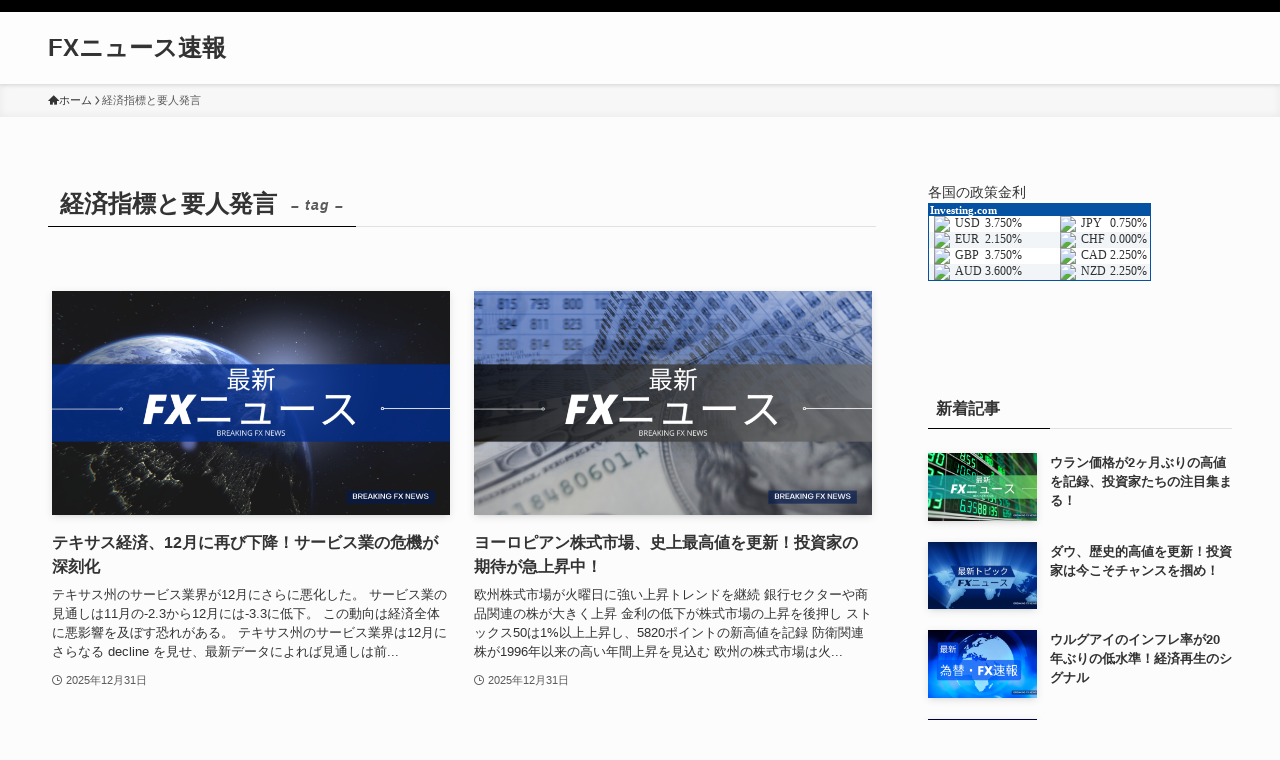

--- FILE ---
content_type: text/html; charset=UTF-8
request_url: https://arvo.net/forex/news-tag/economic-indicators-and-key-figures/page/16
body_size: 17519
content:
<!DOCTYPE html>
<html lang="ja" data-loaded="false" data-scrolled="false" data-spmenu="closed">
<head>
<meta charset="utf-8">
<meta name="format-detection" content="telephone=no">
<meta http-equiv="X-UA-Compatible" content="IE=edge">
<meta name="viewport" content="width=device-width, viewport-fit=cover">
<meta name='robots' content='max-image-preview:large' />
	<style>img:is([sizes="auto" i], [sizes^="auto," i]) { contain-intrinsic-size: 3000px 1500px }</style>
	<link rel="alternate" type="application/rss+xml" title="FXニュース速報 &raquo; フィード" href="https://arvo.net/forex/feed" />
<link rel="alternate" type="application/rss+xml" title="FXニュース速報 &raquo; コメントフィード" href="https://arvo.net/forex/comments/feed" />
<link rel="alternate" type="application/rss+xml" title="FXニュース速報 &raquo; 経済指標と要人発言 タグのフィード" href="https://arvo.net/forex/news-tag/economic-indicators-and-key-figures/feed" />

<!-- SEO SIMPLE PACK 3.2.1 -->
<title>経済指標と要人発言 - Page 16 of 759 - FXニュース速報</title>
<meta name="keywords" content="FXニュース速報">
<link rel="canonical" href="https://arvo.net/forex/news-tag/economic-indicators-and-key-figures">
<meta property="og:locale" content="ja_JP">
<meta property="og:type" content="website">
<meta property="og:image" content="https://arvo.net/forex/wp-content/uploads/2024/01/海外FXニュース速報-4.png">
<meta property="og:title" content="経済指標と要人発言 - Page 16 of 759 - FXニュース速報">
<meta property="og:url" content="https://arvo.net/forex/news-tag/economic-indicators-and-key-figures">
<meta property="og:site_name" content="FXニュース速報">
<meta name="twitter:card" content="summary_large_image">
<meta name="twitter:site" content="arvo_fx_news">
<!-- / SEO SIMPLE PACK -->

<link rel='stylesheet' id='wp-block-library-css' href='https://arvo.net/forex/wp-includes/css/dist/block-library/style.min.css?ver=6.8.2' type='text/css' media='all' />
<link rel='stylesheet' id='swell-icons-css' href='https://arvo.net/forex/wp-content/themes/swell/build/css/swell-icons.css?ver=2.7.9' type='text/css' media='all' />
<link rel='stylesheet' id='main_style-css' href='https://arvo.net/forex/wp-content/themes/swell/build/css/main.css?ver=2.7.9' type='text/css' media='all' />
<link rel='stylesheet' id='swell_blocks-css' href='https://arvo.net/forex/wp-content/themes/swell/build/css/blocks.css?ver=2.7.9' type='text/css' media='all' />
<style id='swell_custom-inline-css' type='text/css'>
:root{--swl-fz--content:4vw;--swl-font_family:"游ゴシック体", "Yu Gothic", YuGothic, "Hiragino Kaku Gothic ProN", "Hiragino Sans", Meiryo, sans-serif;--swl-font_weight:500;--color_main:#000000;--color_text:#333333;--color_link:#1026ce;--color_htag:#000000;--color_bg:#fcfcfc;--color_gradient1:#d8ffff;--color_gradient2:#87e7ff;--color_main_thin:rgba(0, 0, 0, 0.05 );--color_main_dark:rgba(0, 0, 0, 1 );--color_list_check:#000000;--color_list_num:#000000;--color_list_good:#86dd7b;--color_list_triangle:#f4e03a;--color_list_bad:#f36060;--color_faq_q:#d55656;--color_faq_a:#6599b7;--color_icon_good:#3cd250;--color_icon_good_bg:#ecffe9;--color_icon_bad:#4b73eb;--color_icon_bad_bg:#eafaff;--color_icon_info:#f578b4;--color_icon_info_bg:#fff0fa;--color_icon_announce:#ffa537;--color_icon_announce_bg:#fff5f0;--color_icon_pen:#7a7a7a;--color_icon_pen_bg:#f7f7f7;--color_icon_book:#787364;--color_icon_book_bg:#f8f6ef;--color_icon_point:#ffa639;--color_icon_check:#86d67c;--color_icon_batsu:#f36060;--color_icon_hatena:#5295cc;--color_icon_caution:#f7da38;--color_icon_memo:#84878a;--color_deep01:#e44141;--color_deep02:#3d79d5;--color_deep03:#63a84d;--color_deep04:#f09f4d;--color_pale01:#fff2f0;--color_pale02:#f3f8fd;--color_pale03:#f1f9ee;--color_pale04:#fdf9ee;--color_mark_blue:#b7e3ff;--color_mark_green:#bdf9c3;--color_mark_yellow:#fcf69f;--color_mark_orange:#ffddbc;--border01:solid 1px var(--color_main);--border02:double 4px var(--color_main);--border03:dashed 2px var(--color_border);--border04:solid 4px var(--color_gray);--card_posts_thumb_ratio:56.25%;--list_posts_thumb_ratio:61.805%;--big_posts_thumb_ratio:56.25%;--thumb_posts_thumb_ratio:61.805%;--blogcard_thumb_ratio:56.25%;--color_header_bg:#fdfdfd;--color_header_text:#333;--color_footer_bg:#fdfdfd;--color_footer_text:#333;--container_size:1200px;--article_size:900px;--logo_size_sp:48px;--logo_size_pc:40px;--logo_size_pcfix:32px;}.swl-cell-bg[data-icon="doubleCircle"]{--cell-icon-color:#ffc977}.swl-cell-bg[data-icon="circle"]{--cell-icon-color:#94e29c}.swl-cell-bg[data-icon="triangle"]{--cell-icon-color:#eeda2f}.swl-cell-bg[data-icon="close"]{--cell-icon-color:#ec9191}.swl-cell-bg[data-icon="hatena"]{--cell-icon-color:#93c9da}.swl-cell-bg[data-icon="check"]{--cell-icon-color:#94e29c}.swl-cell-bg[data-icon="line"]{--cell-icon-color:#9b9b9b}.cap_box[data-colset="col1"]{--capbox-color:#f59b5f;--capbox-color--bg:#fff8eb}.cap_box[data-colset="col2"]{--capbox-color:#5fb9f5;--capbox-color--bg:#edf5ff}.cap_box[data-colset="col3"]{--capbox-color:#2fcd90;--capbox-color--bg:#eafaf2}.red_{--the-btn-color:#f74a4a;--the-btn-color2:#ffbc49;--the-solid-shadow: rgba(185, 56, 56, 1 )}.blue_{--the-btn-color:#338df4;--the-btn-color2:#35eaff;--the-solid-shadow: rgba(38, 106, 183, 1 )}.green_{--the-btn-color:#62d847;--the-btn-color2:#7bf7bd;--the-solid-shadow: rgba(74, 162, 53, 1 )}.is-style-btn_normal{--the-btn-radius:80px}.is-style-btn_solid{--the-btn-radius:80px}.is-style-btn_shiny{--the-btn-radius:80px}.is-style-btn_line{--the-btn-radius:80px}.post_content blockquote{padding:1.5em 2em 1.5em 3em}.post_content blockquote::before{content:"";display:block;width:5px;height:calc(100% - 3em);top:1.5em;left:1.5em;border-left:solid 1px rgba(180,180,180,.75);border-right:solid 1px rgba(180,180,180,.75);}.mark_blue{background:-webkit-linear-gradient(transparent 64%,var(--color_mark_blue) 0%);background:linear-gradient(transparent 64%,var(--color_mark_blue) 0%)}.mark_green{background:-webkit-linear-gradient(transparent 64%,var(--color_mark_green) 0%);background:linear-gradient(transparent 64%,var(--color_mark_green) 0%)}.mark_yellow{background:-webkit-linear-gradient(transparent 64%,var(--color_mark_yellow) 0%);background:linear-gradient(transparent 64%,var(--color_mark_yellow) 0%)}.mark_orange{background:-webkit-linear-gradient(transparent 64%,var(--color_mark_orange) 0%);background:linear-gradient(transparent 64%,var(--color_mark_orange) 0%)}[class*="is-style-icon_"]{color:#333;border-width:0}[class*="is-style-big_icon_"]{border-width:2px;border-style:solid}[data-col="gray"] .c-balloon__text{background:#f7f7f7;border-color:#ccc}[data-col="gray"] .c-balloon__before{border-right-color:#f7f7f7}[data-col="green"] .c-balloon__text{background:#d1f8c2;border-color:#9ddd93}[data-col="green"] .c-balloon__before{border-right-color:#d1f8c2}[data-col="blue"] .c-balloon__text{background:#e2f6ff;border-color:#93d2f0}[data-col="blue"] .c-balloon__before{border-right-color:#e2f6ff}[data-col="red"] .c-balloon__text{background:#ffebeb;border-color:#f48789}[data-col="red"] .c-balloon__before{border-right-color:#ffebeb}[data-col="yellow"] .c-balloon__text{background:#f9f7d2;border-color:#fbe593}[data-col="yellow"] .c-balloon__before{border-right-color:#f9f7d2}.-type-list2 .p-postList__body::after,.-type-big .p-postList__body::after{content: "READ MORE »";}.c-postThumb__cat{background-color:#000000;color:#fff;background-image: repeating-linear-gradient(-45deg,rgba(255,255,255,.1),rgba(255,255,255,.1) 6px,transparent 6px,transparent 12px)}.post_content h2:where(:not([class^="swell-block-"]):not(.faq_q):not(.p-postList__title)){background:var(--color_htag);padding:.75em 1em;color:#fff}.post_content h2:where(:not([class^="swell-block-"]):not(.faq_q):not(.p-postList__title))::before{position:absolute;display:block;pointer-events:none;content:"";top:-4px;left:0;width:100%;height:calc(100% + 4px);box-sizing:content-box;border-top:solid 2px var(--color_htag);border-bottom:solid 2px var(--color_htag)}.post_content h3:where(:not([class^="swell-block-"]):not(.faq_q):not(.p-postList__title)){padding:0 .5em .5em}.post_content h3:where(:not([class^="swell-block-"]):not(.faq_q):not(.p-postList__title))::before{content:"";width:100%;height:2px;background: repeating-linear-gradient(90deg, var(--color_htag) 0%, var(--color_htag) 29.3%, rgba(150,150,150,.2) 29.3%, rgba(150,150,150,.2) 100%)}.post_content h4:where(:not([class^="swell-block-"]):not(.faq_q):not(.p-postList__title)){padding:0 0 0 16px;border-left:solid 2px var(--color_htag)}.l-header{box-shadow: 0 1px 4px rgba(0,0,0,.12)}.l-header__bar{color:#fff;background:var(--color_main)}.l-header__menuBtn{order:1}.l-header__customBtn{order:3}.c-gnav a::after{background:var(--color_main);width:100%;height:2px;transform:scaleX(0)}.p-spHeadMenu .menu-item.-current{border-bottom-color:var(--color_main)}.c-gnav > li:hover > a::after,.c-gnav > .-current > a::after{transform: scaleX(1)}.c-gnav .sub-menu{color:#333;background:#fff}.l-fixHeader::before{opacity:1}#pagetop{border-radius:50%}.c-widget__title.-spmenu{padding:.5em .75em;border-radius:var(--swl-radius--2, 0px);background:var(--color_main);color:#fff;}.c-widget__title.-footer{padding:.5em}.c-widget__title.-footer::before{content:"";bottom:0;left:0;width:40%;z-index:1;background:var(--color_main)}.c-widget__title.-footer::after{content:"";bottom:0;left:0;width:100%;background:var(--color_border)}.c-secTitle{border-left:solid 2px var(--color_main);padding:0em .75em}.p-spMenu{color:#333}.p-spMenu__inner::before{background:#fdfdfd;opacity:1}.p-spMenu__overlay{background:#000;opacity:0.6}[class*="page-numbers"]{color:#fff;background-color:#dedede}a{text-decoration: none}.l-topTitleArea.c-filterLayer::before{background-color:#000;opacity:0.2;content:""}@media screen and (min-width: 960px){:root{}.l-header{border-top: solid 4px var(--color_main)}}@media screen and (max-width: 959px){:root{}.l-header__logo{order:2;text-align:center}}@media screen and (min-width: 600px){:root{--swl-fz--content:16px;}}@media screen and (max-width: 599px){:root{}}@media (min-width: 1108px) {.alignwide{left:-100px;width:calc(100% + 200px);}}@media (max-width: 1108px) {.-sidebar-off .swell-block-fullWide__inner.l-container .alignwide{left:0px;width:100%;}}.l-fixHeader .l-fixHeader__gnav{order:0}[data-scrolled=true] .l-fixHeader[data-ready]{opacity:1;-webkit-transform:translateY(0)!important;transform:translateY(0)!important;visibility:visible}.-body-solid .l-fixHeader{box-shadow:0 2px 4px var(--swl-color_shadow)}.l-fixHeader__inner{align-items:stretch;color:var(--color_header_text);display:flex;padding-bottom:0;padding-top:0;position:relative;z-index:1}.l-fixHeader__logo{align-items:center;display:flex;line-height:1;margin-right:24px;order:0;padding:16px 0}.is-style-btn_normal a,.is-style-btn_shiny a{box-shadow:var(--swl-btn_shadow)}.c-shareBtns__btn,.is-style-balloon>.c-tabList .c-tabList__button,.p-snsCta,[class*=page-numbers]{box-shadow:var(--swl-box_shadow)}.p-articleThumb__img,.p-articleThumb__youtube{box-shadow:var(--swl-img_shadow)}.p-pickupBanners__item .c-bannerLink,.p-postList__thumb{box-shadow:0 2px 8px rgba(0,0,0,.1),0 4px 4px -4px rgba(0,0,0,.1)}.p-postList.-w-ranking li:before{background-image:repeating-linear-gradient(-45deg,hsla(0,0%,100%,.1),hsla(0,0%,100%,.1) 6px,transparent 0,transparent 12px);box-shadow:1px 1px 4px rgba(0,0,0,.2)}.l-header__bar{position:relative;width:100%}.l-header__bar .c-catchphrase{color:inherit;font-size:12px;letter-spacing:var(--swl-letter_spacing,.2px);line-height:14px;margin-right:auto;overflow:hidden;padding:4px 0;white-space:nowrap;width:50%}.l-header__bar .c-iconList .c-iconList__link{margin:0;padding:4px 6px}.l-header__barInner{align-items:center;display:flex;justify-content:flex-end}@media (min-width:960px){.-series .l-header__inner{align-items:stretch;display:flex}.-series .l-header__logo{align-items:center;display:flex;flex-wrap:wrap;margin-right:24px;padding:16px 0}.-series .l-header__logo .c-catchphrase{font-size:13px;padding:4px 0}.-series .c-headLogo{margin-right:16px}.-series-right .l-header__inner{justify-content:space-between}.-series-right .c-gnavWrap{margin-left:auto}.-series-right .w-header{margin-left:12px}.-series-left .w-header{margin-left:auto}}@media (min-width:960px) and (min-width:600px){.-series .c-headLogo{max-width:400px}}.c-gnav .sub-menu a:before,.c-listMenu a:before{-webkit-font-smoothing:antialiased;-moz-osx-font-smoothing:grayscale;font-family:icomoon!important;font-style:normal;font-variant:normal;font-weight:400;line-height:1;text-transform:none}.c-submenuToggleBtn{display:none}.c-listMenu a{padding:.75em 1em .75em 1.5em;transition:padding .25s}.c-listMenu a:hover{padding-left:1.75em;padding-right:.75em}.c-gnav .sub-menu a:before,.c-listMenu a:before{color:inherit;content:"\e921";display:inline-block;left:2px;position:absolute;top:50%;-webkit-transform:translateY(-50%);transform:translateY(-50%);vertical-align:middle}.widget_categories>ul>.cat-item>a,.wp-block-categories-list>li>a{padding-left:1.75em}.c-listMenu .children,.c-listMenu .sub-menu{margin:0}.c-listMenu .children a,.c-listMenu .sub-menu a{font-size:.9em;padding-left:2.5em}.c-listMenu .children a:before,.c-listMenu .sub-menu a:before{left:1em}.c-listMenu .children a:hover,.c-listMenu .sub-menu a:hover{padding-left:2.75em}.c-listMenu .children ul a,.c-listMenu .sub-menu ul a{padding-left:3.25em}.c-listMenu .children ul a:before,.c-listMenu .sub-menu ul a:before{left:1.75em}.c-listMenu .children ul a:hover,.c-listMenu .sub-menu ul a:hover{padding-left:3.5em}.c-gnav li:hover>.sub-menu{opacity:1;visibility:visible}.c-gnav .sub-menu:before{background:inherit;content:"";height:100%;left:0;position:absolute;top:0;width:100%;z-index:0}.c-gnav .sub-menu .sub-menu{left:100%;top:0;z-index:-1}.c-gnav .sub-menu a{padding-left:2em}.c-gnav .sub-menu a:before{left:.5em}.c-gnav .sub-menu a:hover .ttl{left:4px}:root{--color_content_bg:var(--color_bg);}.c-widget__title.-side{padding:.5em}.c-widget__title.-side::before{content:"";bottom:0;left:0;width:40%;z-index:1;background:var(--color_main)}.c-widget__title.-side::after{content:"";bottom:0;left:0;width:100%;background:var(--color_border)}@media screen and (min-width: 960px){:root{}}@media screen and (max-width: 959px){:root{}}@media screen and (min-width: 600px){:root{}}@media screen and (max-width: 599px){:root{}}.swell-block-fullWide__inner.l-container{--swl-fw_inner_pad:var(--swl-pad_container,0px)}@media (min-width:960px){.-sidebar-on .l-content .alignfull,.-sidebar-on .l-content .alignwide{left:-16px;width:calc(100% + 32px)}.swell-block-fullWide__inner.l-article{--swl-fw_inner_pad:var(--swl-pad_post_content,0px)}.-sidebar-on .swell-block-fullWide__inner .alignwide{left:0;width:100%}.-sidebar-on .swell-block-fullWide__inner .alignfull{left:calc(0px - var(--swl-fw_inner_pad, 0))!important;margin-left:0!important;margin-right:0!important;width:calc(100% + var(--swl-fw_inner_pad, 0)*2)!important}}.-index-off .p-toc,.swell-toc-placeholder:empty{display:none}.p-toc.-modal{height:100%;margin:0;overflow-y:auto;padding:0}#main_content .p-toc{border-radius:var(--swl-radius--2,0);margin:4em auto;max-width:800px}#sidebar .p-toc{margin-top:-.5em}.p-toc .__pn:before{content:none!important;counter-increment:none}.p-toc .__prev{margin:0 0 1em}.p-toc .__next{margin:1em 0 0}.p-toc.is-omitted:not([data-omit=ct]) [data-level="2"] .p-toc__childList{display:none}.p-toc.is-omitted:not([data-omit=nest]){position:relative}.p-toc.is-omitted:not([data-omit=nest]):before{background:linear-gradient(hsla(0,0%,100%,0),var(--color_bg));bottom:5em;content:"";height:4em;left:0;opacity:.75;pointer-events:none;position:absolute;width:100%;z-index:1}.p-toc.is-omitted:not([data-omit=nest]):after{background:var(--color_bg);bottom:0;content:"";height:5em;left:0;opacity:.75;position:absolute;width:100%;z-index:1}.p-toc.is-omitted:not([data-omit=nest]) .__next,.p-toc.is-omitted:not([data-omit=nest]) [data-omit="1"]{display:none}.p-toc .p-toc__expandBtn{background-color:#f7f7f7;border:rgba(0,0,0,.2);border-radius:5em;box-shadow:0 0 0 1px #bbb;color:#333;display:block;font-size:14px;line-height:1.5;margin:.75em auto 0;min-width:6em;padding:.5em 1em;position:relative;transition:box-shadow .25s;z-index:2}.p-toc[data-omit=nest] .p-toc__expandBtn{display:inline-block;font-size:13px;margin:0 0 0 1.25em;padding:.5em .75em}.p-toc:not([data-omit=nest]) .p-toc__expandBtn:after,.p-toc:not([data-omit=nest]) .p-toc__expandBtn:before{border-top-color:inherit;border-top-style:dotted;border-top-width:3px;content:"";display:block;height:1px;position:absolute;top:calc(50% - 1px);transition:border-color .25s;width:100%;width:22px}.p-toc:not([data-omit=nest]) .p-toc__expandBtn:before{right:calc(100% + 1em)}.p-toc:not([data-omit=nest]) .p-toc__expandBtn:after{left:calc(100% + 1em)}.p-toc.is-expanded .p-toc__expandBtn{border-color:transparent}.p-toc__ttl{display:block;font-size:1.2em;line-height:1;position:relative;text-align:center}.p-toc__ttl:before{content:"\e918";display:inline-block;font-family:icomoon;margin-right:.5em;padding-bottom:2px;vertical-align:middle}#index_modal .p-toc__ttl{margin-bottom:.5em}.p-toc__list li{line-height:1.6}.p-toc__list>li+li{margin-top:.5em}.p-toc__list .p-toc__childList{padding-left:.5em}.p-toc__list [data-level="3"]{font-size:.9em}.p-toc__list .mininote{display:none}.post_content .p-toc__list{padding-left:0}#sidebar .p-toc__list{margin-bottom:0}#sidebar .p-toc__list .p-toc__childList{padding-left:0}.p-toc__link{color:inherit;font-size:inherit;text-decoration:none}.p-toc__link:hover{opacity:.8}.p-toc.-double{background:var(--color_gray);background:linear-gradient(-45deg,transparent 25%,var(--color_gray) 25%,var(--color_gray) 50%,transparent 50%,transparent 75%,var(--color_gray) 75%,var(--color_gray));background-clip:padding-box;background-size:4px 4px;border-bottom:4px double var(--color_border);border-top:4px double var(--color_border);padding:1.5em 1em 1em}.p-toc.-double .p-toc__ttl{margin-bottom:.75em}@media (min-width:960px){#main_content .p-toc{width:92%}}@media (hover:hover){.p-toc .p-toc__expandBtn:hover{border-color:transparent;box-shadow:0 0 0 2px currentcolor}}@media (min-width:600px){.p-toc.-double{padding:2em}}
</style>
<link rel='stylesheet' id='swell-parts/footer-css' href='https://arvo.net/forex/wp-content/themes/swell/build/css/modules/parts/footer.css?ver=2.7.9' type='text/css' media='all' />
<link rel='stylesheet' id='swell-page/term-css' href='https://arvo.net/forex/wp-content/themes/swell/build/css/modules/page/term.css?ver=2.7.9' type='text/css' media='all' />
<style id='classic-theme-styles-inline-css' type='text/css'>
/*! This file is auto-generated */
.wp-block-button__link{color:#fff;background-color:#32373c;border-radius:9999px;box-shadow:none;text-decoration:none;padding:calc(.667em + 2px) calc(1.333em + 2px);font-size:1.125em}.wp-block-file__button{background:#32373c;color:#fff;text-decoration:none}
</style>
<style id='global-styles-inline-css' type='text/css'>
:root{--wp--preset--aspect-ratio--square: 1;--wp--preset--aspect-ratio--4-3: 4/3;--wp--preset--aspect-ratio--3-4: 3/4;--wp--preset--aspect-ratio--3-2: 3/2;--wp--preset--aspect-ratio--2-3: 2/3;--wp--preset--aspect-ratio--16-9: 16/9;--wp--preset--aspect-ratio--9-16: 9/16;--wp--preset--color--black: #000;--wp--preset--color--cyan-bluish-gray: #abb8c3;--wp--preset--color--white: #fff;--wp--preset--color--pale-pink: #f78da7;--wp--preset--color--vivid-red: #cf2e2e;--wp--preset--color--luminous-vivid-orange: #ff6900;--wp--preset--color--luminous-vivid-amber: #fcb900;--wp--preset--color--light-green-cyan: #7bdcb5;--wp--preset--color--vivid-green-cyan: #00d084;--wp--preset--color--pale-cyan-blue: #8ed1fc;--wp--preset--color--vivid-cyan-blue: #0693e3;--wp--preset--color--vivid-purple: #9b51e0;--wp--preset--color--swl-main: var(--color_main);--wp--preset--color--swl-main-thin: var(--color_main_thin);--wp--preset--color--swl-gray: var(--color_gray);--wp--preset--color--swl-deep-01: var(--color_deep01);--wp--preset--color--swl-deep-02: var(--color_deep02);--wp--preset--color--swl-deep-03: var(--color_deep03);--wp--preset--color--swl-deep-04: var(--color_deep04);--wp--preset--color--swl-pale-01: var(--color_pale01);--wp--preset--color--swl-pale-02: var(--color_pale02);--wp--preset--color--swl-pale-03: var(--color_pale03);--wp--preset--color--swl-pale-04: var(--color_pale04);--wp--preset--gradient--vivid-cyan-blue-to-vivid-purple: linear-gradient(135deg,rgba(6,147,227,1) 0%,rgb(155,81,224) 100%);--wp--preset--gradient--light-green-cyan-to-vivid-green-cyan: linear-gradient(135deg,rgb(122,220,180) 0%,rgb(0,208,130) 100%);--wp--preset--gradient--luminous-vivid-amber-to-luminous-vivid-orange: linear-gradient(135deg,rgba(252,185,0,1) 0%,rgba(255,105,0,1) 100%);--wp--preset--gradient--luminous-vivid-orange-to-vivid-red: linear-gradient(135deg,rgba(255,105,0,1) 0%,rgb(207,46,46) 100%);--wp--preset--gradient--very-light-gray-to-cyan-bluish-gray: linear-gradient(135deg,rgb(238,238,238) 0%,rgb(169,184,195) 100%);--wp--preset--gradient--cool-to-warm-spectrum: linear-gradient(135deg,rgb(74,234,220) 0%,rgb(151,120,209) 20%,rgb(207,42,186) 40%,rgb(238,44,130) 60%,rgb(251,105,98) 80%,rgb(254,248,76) 100%);--wp--preset--gradient--blush-light-purple: linear-gradient(135deg,rgb(255,206,236) 0%,rgb(152,150,240) 100%);--wp--preset--gradient--blush-bordeaux: linear-gradient(135deg,rgb(254,205,165) 0%,rgb(254,45,45) 50%,rgb(107,0,62) 100%);--wp--preset--gradient--luminous-dusk: linear-gradient(135deg,rgb(255,203,112) 0%,rgb(199,81,192) 50%,rgb(65,88,208) 100%);--wp--preset--gradient--pale-ocean: linear-gradient(135deg,rgb(255,245,203) 0%,rgb(182,227,212) 50%,rgb(51,167,181) 100%);--wp--preset--gradient--electric-grass: linear-gradient(135deg,rgb(202,248,128) 0%,rgb(113,206,126) 100%);--wp--preset--gradient--midnight: linear-gradient(135deg,rgb(2,3,129) 0%,rgb(40,116,252) 100%);--wp--preset--font-size--small: 0.9em;--wp--preset--font-size--medium: 1.1em;--wp--preset--font-size--large: 1.25em;--wp--preset--font-size--x-large: 42px;--wp--preset--font-size--xs: 0.75em;--wp--preset--font-size--huge: 1.6em;--wp--preset--spacing--20: 0.44rem;--wp--preset--spacing--30: 0.67rem;--wp--preset--spacing--40: 1rem;--wp--preset--spacing--50: 1.5rem;--wp--preset--spacing--60: 2.25rem;--wp--preset--spacing--70: 3.38rem;--wp--preset--spacing--80: 5.06rem;--wp--preset--shadow--natural: 6px 6px 9px rgba(0, 0, 0, 0.2);--wp--preset--shadow--deep: 12px 12px 50px rgba(0, 0, 0, 0.4);--wp--preset--shadow--sharp: 6px 6px 0px rgba(0, 0, 0, 0.2);--wp--preset--shadow--outlined: 6px 6px 0px -3px rgba(255, 255, 255, 1), 6px 6px rgba(0, 0, 0, 1);--wp--preset--shadow--crisp: 6px 6px 0px rgba(0, 0, 0, 1);}:where(.is-layout-flex){gap: 0.5em;}:where(.is-layout-grid){gap: 0.5em;}body .is-layout-flex{display: flex;}.is-layout-flex{flex-wrap: wrap;align-items: center;}.is-layout-flex > :is(*, div){margin: 0;}body .is-layout-grid{display: grid;}.is-layout-grid > :is(*, div){margin: 0;}:where(.wp-block-columns.is-layout-flex){gap: 2em;}:where(.wp-block-columns.is-layout-grid){gap: 2em;}:where(.wp-block-post-template.is-layout-flex){gap: 1.25em;}:where(.wp-block-post-template.is-layout-grid){gap: 1.25em;}.has-black-color{color: var(--wp--preset--color--black) !important;}.has-cyan-bluish-gray-color{color: var(--wp--preset--color--cyan-bluish-gray) !important;}.has-white-color{color: var(--wp--preset--color--white) !important;}.has-pale-pink-color{color: var(--wp--preset--color--pale-pink) !important;}.has-vivid-red-color{color: var(--wp--preset--color--vivid-red) !important;}.has-luminous-vivid-orange-color{color: var(--wp--preset--color--luminous-vivid-orange) !important;}.has-luminous-vivid-amber-color{color: var(--wp--preset--color--luminous-vivid-amber) !important;}.has-light-green-cyan-color{color: var(--wp--preset--color--light-green-cyan) !important;}.has-vivid-green-cyan-color{color: var(--wp--preset--color--vivid-green-cyan) !important;}.has-pale-cyan-blue-color{color: var(--wp--preset--color--pale-cyan-blue) !important;}.has-vivid-cyan-blue-color{color: var(--wp--preset--color--vivid-cyan-blue) !important;}.has-vivid-purple-color{color: var(--wp--preset--color--vivid-purple) !important;}.has-black-background-color{background-color: var(--wp--preset--color--black) !important;}.has-cyan-bluish-gray-background-color{background-color: var(--wp--preset--color--cyan-bluish-gray) !important;}.has-white-background-color{background-color: var(--wp--preset--color--white) !important;}.has-pale-pink-background-color{background-color: var(--wp--preset--color--pale-pink) !important;}.has-vivid-red-background-color{background-color: var(--wp--preset--color--vivid-red) !important;}.has-luminous-vivid-orange-background-color{background-color: var(--wp--preset--color--luminous-vivid-orange) !important;}.has-luminous-vivid-amber-background-color{background-color: var(--wp--preset--color--luminous-vivid-amber) !important;}.has-light-green-cyan-background-color{background-color: var(--wp--preset--color--light-green-cyan) !important;}.has-vivid-green-cyan-background-color{background-color: var(--wp--preset--color--vivid-green-cyan) !important;}.has-pale-cyan-blue-background-color{background-color: var(--wp--preset--color--pale-cyan-blue) !important;}.has-vivid-cyan-blue-background-color{background-color: var(--wp--preset--color--vivid-cyan-blue) !important;}.has-vivid-purple-background-color{background-color: var(--wp--preset--color--vivid-purple) !important;}.has-black-border-color{border-color: var(--wp--preset--color--black) !important;}.has-cyan-bluish-gray-border-color{border-color: var(--wp--preset--color--cyan-bluish-gray) !important;}.has-white-border-color{border-color: var(--wp--preset--color--white) !important;}.has-pale-pink-border-color{border-color: var(--wp--preset--color--pale-pink) !important;}.has-vivid-red-border-color{border-color: var(--wp--preset--color--vivid-red) !important;}.has-luminous-vivid-orange-border-color{border-color: var(--wp--preset--color--luminous-vivid-orange) !important;}.has-luminous-vivid-amber-border-color{border-color: var(--wp--preset--color--luminous-vivid-amber) !important;}.has-light-green-cyan-border-color{border-color: var(--wp--preset--color--light-green-cyan) !important;}.has-vivid-green-cyan-border-color{border-color: var(--wp--preset--color--vivid-green-cyan) !important;}.has-pale-cyan-blue-border-color{border-color: var(--wp--preset--color--pale-cyan-blue) !important;}.has-vivid-cyan-blue-border-color{border-color: var(--wp--preset--color--vivid-cyan-blue) !important;}.has-vivid-purple-border-color{border-color: var(--wp--preset--color--vivid-purple) !important;}.has-vivid-cyan-blue-to-vivid-purple-gradient-background{background: var(--wp--preset--gradient--vivid-cyan-blue-to-vivid-purple) !important;}.has-light-green-cyan-to-vivid-green-cyan-gradient-background{background: var(--wp--preset--gradient--light-green-cyan-to-vivid-green-cyan) !important;}.has-luminous-vivid-amber-to-luminous-vivid-orange-gradient-background{background: var(--wp--preset--gradient--luminous-vivid-amber-to-luminous-vivid-orange) !important;}.has-luminous-vivid-orange-to-vivid-red-gradient-background{background: var(--wp--preset--gradient--luminous-vivid-orange-to-vivid-red) !important;}.has-very-light-gray-to-cyan-bluish-gray-gradient-background{background: var(--wp--preset--gradient--very-light-gray-to-cyan-bluish-gray) !important;}.has-cool-to-warm-spectrum-gradient-background{background: var(--wp--preset--gradient--cool-to-warm-spectrum) !important;}.has-blush-light-purple-gradient-background{background: var(--wp--preset--gradient--blush-light-purple) !important;}.has-blush-bordeaux-gradient-background{background: var(--wp--preset--gradient--blush-bordeaux) !important;}.has-luminous-dusk-gradient-background{background: var(--wp--preset--gradient--luminous-dusk) !important;}.has-pale-ocean-gradient-background{background: var(--wp--preset--gradient--pale-ocean) !important;}.has-electric-grass-gradient-background{background: var(--wp--preset--gradient--electric-grass) !important;}.has-midnight-gradient-background{background: var(--wp--preset--gradient--midnight) !important;}.has-small-font-size{font-size: var(--wp--preset--font-size--small) !important;}.has-medium-font-size{font-size: var(--wp--preset--font-size--medium) !important;}.has-large-font-size{font-size: var(--wp--preset--font-size--large) !important;}.has-x-large-font-size{font-size: var(--wp--preset--font-size--x-large) !important;}
:where(.wp-block-post-template.is-layout-flex){gap: 1.25em;}:where(.wp-block-post-template.is-layout-grid){gap: 1.25em;}
:where(.wp-block-columns.is-layout-flex){gap: 2em;}:where(.wp-block-columns.is-layout-grid){gap: 2em;}
:root :where(.wp-block-pullquote){font-size: 1.5em;line-height: 1.6;}
</style>
<link rel='stylesheet' id='child_style-css' href='https://arvo.net/forex/wp-content/themes/swell_child/style.css?ver=20240113102638' type='text/css' media='all' />

<noscript><link href="https://arvo.net/forex/wp-content/themes/swell/build/css/noscript.css" rel="stylesheet"></noscript>
<link rel="https://api.w.org/" href="https://arvo.net/forex/wp-json/" /><link rel="alternate" title="JSON" type="application/json" href="https://arvo.net/forex/wp-json/wp/v2/tags/10" />
<!-- Schema & Structured Data For WP v1.26 - -->
<script type="application/ld+json" class="saswp-schema-markup-output">
[{"@context":"https://schema.org/","@type":"ItemList","itemListElement":[{"@type":"ListItem","position":1,"item":{"@type":"AnalysisNewsArticle","headline":"テキサス経済、12月に再び下降！サービス業の危機が深刻化","url":"https://arvo.net/forex/news-7713","datePublished":"2025-12-31T05:34:01+09:00","dateModified":"2025-12-31T05:34:01+09:00","mainEntityOfPage":"https://arvo.net/forex/news-7713","author":{"@type":"Person","name":"FXニュース速報メディア","description":"「為替レート・FXニュース速報」では、正確な情報をキャッチアップし、いち早く情報発信する権威性と信頼性の高いメディアです。1998年に日本の個人投資家が外国為替市場への直接参加が可能となり、外国為替証拠金（FX）取引がスタートしています。国内や海外の経済指標や要人発言をわかりやすく速報ニュースとしてお伝えします。","url":"https://arvo.net/forex/news-author/arvo","sameAs":["https://arvo.net/forex"],"image":{"@type":"ImageObject","url":"https://secure.gravatar.com/avatar/ad0c4d69e894000501879151439937a3fc7a292176638f2570298e775f98ddc6?s=96&d=mm&r=g","height":96,"width":96}},"publisher":{"@type":"Organization","name":"株式会社e-Connect","url":"https://arvo.net/forex/contents-policy","logo":{"@type":"ImageObject","url":"https://arvo.net/forex/wp-content/uploads/2024/01/Knowledge-Graph-logo.png","width":"160","height":"50"}},"image":[{"@type":"ImageObject","@id":"https://arvo.net/forex/news-7713#primaryimage","url":"https://arvo.net/forex/wp-content/uploads/2024/01/為替・海外FXニュース速報-14.png","width":"1280","height":"720","caption":"為替・海外FXニュース速報"},{"@type":"ImageObject","url":"https://arvo.net/forex/wp-content/uploads/2024/01/為替・海外FXニュース速報-14-1200x900.png","width":"1200","height":"900","caption":"為替・海外FXニュース速報"},{"@type":"ImageObject","url":"https://arvo.net/forex/wp-content/uploads/2024/01/為替・海外FXニュース速報-14-1200x675.png","width":"1200","height":"675","caption":"為替・海外FXニュース速報"},{"@type":"ImageObject","url":"https://arvo.net/forex/wp-content/uploads/2024/01/reika.png","width":1080,"height":1080,"caption":"icon image"},{"@type":"ImageObject","url":"https://arvo.net/forex/wp-content/uploads/2024/01/yasuhide.png","width":1080,"height":1080,"caption":"icon image"}]}},{"@type":"ListItem","position":2,"item":{"@type":"AnalysisNewsArticle","headline":"ヨーロピアン株式市場、史上最高値を更新！投資家の期待が急上昇中！","url":"https://arvo.net/forex/news-7712","datePublished":"2025-12-31T05:33:42+09:00","dateModified":"2025-12-31T05:33:42+09:00","mainEntityOfPage":"https://arvo.net/forex/news-7712","author":{"@type":"Person","name":"FXニュース速報メディア","description":"「為替レート・FXニュース速報」では、正確な情報をキャッチアップし、いち早く情報発信する権威性と信頼性の高いメディアです。1998年に日本の個人投資家が外国為替市場への直接参加が可能となり、外国為替証拠金（FX）取引がスタートしています。国内や海外の経済指標や要人発言をわかりやすく速報ニュースとしてお伝えします。","url":"https://arvo.net/forex/news-author/arvo","sameAs":["https://arvo.net/forex"],"image":{"@type":"ImageObject","url":"https://secure.gravatar.com/avatar/ad0c4d69e894000501879151439937a3fc7a292176638f2570298e775f98ddc6?s=96&d=mm&r=g","height":96,"width":96}},"publisher":{"@type":"Organization","name":"株式会社e-Connect","url":"https://arvo.net/forex/contents-policy","logo":{"@type":"ImageObject","url":"https://arvo.net/forex/wp-content/uploads/2024/01/Knowledge-Graph-logo.png","width":"160","height":"50"}},"image":[{"@type":"ImageObject","@id":"https://arvo.net/forex/news-7712#primaryimage","url":"https://arvo.net/forex/wp-content/uploads/2024/01/海外FXニュース速報-2.png","width":"1280","height":"720","caption":"海外FXニュース速報・経済指標や要人発言などの最新の為替ニュース"},{"@type":"ImageObject","url":"https://arvo.net/forex/wp-content/uploads/2024/01/海外FXニュース速報-2-1200x900.png","width":"1200","height":"900","caption":"海外FXニュース速報・経済指標や要人発言などの最新の為替ニュース"},{"@type":"ImageObject","url":"https://arvo.net/forex/wp-content/uploads/2024/01/海外FXニュース速報-2-1200x675.png","width":"1200","height":"675","caption":"海外FXニュース速報・経済指標や要人発言などの最新の為替ニュース"},{"@type":"ImageObject","url":"https://arvo.net/forex/wp-content/uploads/2024/01/reika.png","width":1080,"height":1080,"caption":"icon image"},{"@type":"ImageObject","url":"https://arvo.net/forex/wp-content/uploads/2024/01/yasuhide.png","width":1080,"height":1080,"caption":"icon image"}]}},{"@type":"ListItem","position":3,"item":{"@type":"AnalysisNewsArticle","headline":"ココア先物価格が急落！2023年の大幅下落が確実に","url":"https://arvo.net/forex/news-7711","datePublished":"2025-12-31T05:18:45+09:00","dateModified":"2025-12-31T05:18:45+09:00","mainEntityOfPage":"https://arvo.net/forex/news-7711","author":{"@type":"Person","name":"FXニュース速報メディア","description":"「為替レート・FXニュース速報」では、正確な情報をキャッチアップし、いち早く情報発信する権威性と信頼性の高いメディアです。1998年に日本の個人投資家が外国為替市場への直接参加が可能となり、外国為替証拠金（FX）取引がスタートしています。国内や海外の経済指標や要人発言をわかりやすく速報ニュースとしてお伝えします。","url":"https://arvo.net/forex/news-author/arvo","sameAs":["https://arvo.net/forex"],"image":{"@type":"ImageObject","url":"https://secure.gravatar.com/avatar/ad0c4d69e894000501879151439937a3fc7a292176638f2570298e775f98ddc6?s=96&d=mm&r=g","height":96,"width":96}},"publisher":{"@type":"Organization","name":"株式会社e-Connect","url":"https://arvo.net/forex/contents-policy","logo":{"@type":"ImageObject","url":"https://arvo.net/forex/wp-content/uploads/2024/01/Knowledge-Graph-logo.png","width":"160","height":"50"}},"image":[{"@type":"ImageObject","@id":"https://arvo.net/forex/news-7711#primaryimage","url":"https://arvo.net/forex/wp-content/uploads/2024/01/為替・海外FXニュース速報-14.png","width":"1280","height":"720","caption":"為替・海外FXニュース速報"},{"@type":"ImageObject","url":"https://arvo.net/forex/wp-content/uploads/2024/01/為替・海外FXニュース速報-14-1200x900.png","width":"1200","height":"900","caption":"為替・海外FXニュース速報"},{"@type":"ImageObject","url":"https://arvo.net/forex/wp-content/uploads/2024/01/為替・海外FXニュース速報-14-1200x675.png","width":"1200","height":"675","caption":"為替・海外FXニュース速報"},{"@type":"ImageObject","url":"https://arvo.net/forex/wp-content/uploads/2024/01/reika.png","width":1080,"height":1080,"caption":"icon image"},{"@type":"ImageObject","url":"https://arvo.net/forex/wp-content/uploads/2024/01/yasuhide.png","width":1080,"height":1080,"caption":"icon image"}]}},{"@type":"ListItem","position":4,"item":{"@type":"AnalysisNewsArticle","headline":"シカゴPMIが予想外の改善！市場に与える影響とは？","url":"https://arvo.net/forex/news-7710","datePublished":"2025-12-31T05:03:41+09:00","dateModified":"2025-12-31T05:03:41+09:00","mainEntityOfPage":"https://arvo.net/forex/news-7710","author":{"@type":"Person","name":"FXニュース速報メディア","description":"「為替レート・FXニュース速報」では、正確な情報をキャッチアップし、いち早く情報発信する権威性と信頼性の高いメディアです。1998年に日本の個人投資家が外国為替市場への直接参加が可能となり、外国為替証拠金（FX）取引がスタートしています。国内や海外の経済指標や要人発言をわかりやすく速報ニュースとしてお伝えします。","url":"https://arvo.net/forex/news-author/arvo","sameAs":["https://arvo.net/forex"],"image":{"@type":"ImageObject","url":"https://secure.gravatar.com/avatar/ad0c4d69e894000501879151439937a3fc7a292176638f2570298e775f98ddc6?s=96&d=mm&r=g","height":96,"width":96}},"publisher":{"@type":"Organization","name":"株式会社e-Connect","url":"https://arvo.net/forex/contents-policy","logo":{"@type":"ImageObject","url":"https://arvo.net/forex/wp-content/uploads/2024/01/Knowledge-Graph-logo.png","width":"160","height":"50"}},"image":[{"@type":"ImageObject","@id":"https://arvo.net/forex/news-7710#primaryimage","url":"https://arvo.net/forex/wp-content/uploads/2024/01/海外FXニュース速報-2.png","width":"1280","height":"720","caption":"海外FXニュース速報・経済指標や要人発言などの最新の為替ニュース"},{"@type":"ImageObject","url":"https://arvo.net/forex/wp-content/uploads/2024/01/海外FXニュース速報-2-1200x900.png","width":"1200","height":"900","caption":"海外FXニュース速報・経済指標や要人発言などの最新の為替ニュース"},{"@type":"ImageObject","url":"https://arvo.net/forex/wp-content/uploads/2024/01/海外FXニュース速報-2-1200x675.png","width":"1200","height":"675","caption":"海外FXニュース速報・経済指標や要人発言などの最新の為替ニュース"},{"@type":"ImageObject","url":"https://arvo.net/forex/wp-content/uploads/2024/01/reika.png","width":1080,"height":1080,"caption":"icon image"},{"@type":"ImageObject","url":"https://arvo.net/forex/wp-content/uploads/2024/01/yasuhide.png","width":1080,"height":1080,"caption":"icon image"}]}},{"@type":"ListItem","position":5,"item":{"@type":"AnalysisNewsArticle","headline":"米株市場、静かな反発の理由と未来の展望","url":"https://arvo.net/forex/news-7709","datePublished":"2025-12-31T04:49:22+09:00","dateModified":"2025-12-31T04:49:22+09:00","mainEntityOfPage":"https://arvo.net/forex/news-7709","author":{"@type":"Person","name":"FXニュース速報メディア","description":"「為替レート・FXニュース速報」では、正確な情報をキャッチアップし、いち早く情報発信する権威性と信頼性の高いメディアです。1998年に日本の個人投資家が外国為替市場への直接参加が可能となり、外国為替証拠金（FX）取引がスタートしています。国内や海外の経済指標や要人発言をわかりやすく速報ニュースとしてお伝えします。","url":"https://arvo.net/forex/news-author/arvo","sameAs":["https://arvo.net/forex"],"image":{"@type":"ImageObject","url":"https://secure.gravatar.com/avatar/ad0c4d69e894000501879151439937a3fc7a292176638f2570298e775f98ddc6?s=96&d=mm&r=g","height":96,"width":96}},"publisher":{"@type":"Organization","name":"株式会社e-Connect","url":"https://arvo.net/forex/contents-policy","logo":{"@type":"ImageObject","url":"https://arvo.net/forex/wp-content/uploads/2024/01/Knowledge-Graph-logo.png","width":"160","height":"50"}},"image":[{"@type":"ImageObject","@id":"https://arvo.net/forex/news-7709#primaryimage","url":"https://arvo.net/forex/wp-content/uploads/2024/01/海外FXニュース速報-8.png","width":"1280","height":"720","caption":"海外FXニュース速報・経済指標や要人発言などの最新の為替ニュース"},{"@type":"ImageObject","url":"https://arvo.net/forex/wp-content/uploads/2024/01/海外FXニュース速報-8-1200x900.png","width":"1200","height":"900","caption":"海外FXニュース速報・経済指標や要人発言などの最新の為替ニュース"},{"@type":"ImageObject","url":"https://arvo.net/forex/wp-content/uploads/2024/01/海外FXニュース速報-8-1200x675.png","width":"1200","height":"675","caption":"海外FXニュース速報・経済指標や要人発言などの最新の為替ニュース"},{"@type":"ImageObject","url":"https://arvo.net/forex/wp-content/uploads/2024/01/reika.png","width":1080,"height":1080,"caption":"icon image"},{"@type":"ImageObject","url":"https://arvo.net/forex/wp-content/uploads/2024/01/yasuhide.png","width":1080,"height":1080,"caption":"icon image"}]}},{"@type":"ListItem","position":6,"item":{"@type":"AnalysisNewsArticle","headline":"カナダ株式市場、火曜日に驚きの反発！TSXの回復劇とは？","url":"https://arvo.net/forex/news-7708","datePublished":"2025-12-31T04:49:03+09:00","dateModified":"2025-12-31T04:49:03+09:00","mainEntityOfPage":"https://arvo.net/forex/news-7708","author":{"@type":"Person","name":"FXニュース速報メディア","description":"「為替レート・FXニュース速報」では、正確な情報をキャッチアップし、いち早く情報発信する権威性と信頼性の高いメディアです。1998年に日本の個人投資家が外国為替市場への直接参加が可能となり、外国為替証拠金（FX）取引がスタートしています。国内や海外の経済指標や要人発言をわかりやすく速報ニュースとしてお伝えします。","url":"https://arvo.net/forex/news-author/arvo","sameAs":["https://arvo.net/forex"],"image":{"@type":"ImageObject","url":"https://secure.gravatar.com/avatar/ad0c4d69e894000501879151439937a3fc7a292176638f2570298e775f98ddc6?s=96&d=mm&r=g","height":96,"width":96}},"publisher":{"@type":"Organization","name":"株式会社e-Connect","url":"https://arvo.net/forex/contents-policy","logo":{"@type":"ImageObject","url":"https://arvo.net/forex/wp-content/uploads/2024/01/Knowledge-Graph-logo.png","width":"160","height":"50"}},"image":[{"@type":"ImageObject","@id":"https://arvo.net/forex/news-7708#primaryimage","url":"https://arvo.net/forex/wp-content/uploads/2024/01/海外FXニュース速報-12.png","width":"1280","height":"720","caption":"海外FXニュース速報・経済指標や要人発言などの最新の為替ニュース"},{"@type":"ImageObject","url":"https://arvo.net/forex/wp-content/uploads/2024/01/海外FXニュース速報-12-1200x900.png","width":"1200","height":"900","caption":"海外FXニュース速報・経済指標や要人発言などの最新の為替ニュース"},{"@type":"ImageObject","url":"https://arvo.net/forex/wp-content/uploads/2024/01/海外FXニュース速報-12-1200x675.png","width":"1200","height":"675","caption":"海外FXニュース速報・経済指標や要人発言などの最新の為替ニュース"},{"@type":"ImageObject","url":"https://arvo.net/forex/wp-content/uploads/2024/01/reika.png","width":1080,"height":1080,"caption":"icon image"},{"@type":"ImageObject","url":"https://arvo.net/forex/wp-content/uploads/2024/01/yasuhide.png","width":1080,"height":1080,"caption":"icon image"}]}},{"@type":"ListItem","position":7,"item":{"@type":"AnalysisNewsArticle","headline":"シカゴPMI急反発！経済再生の兆しが見える12月の動向","url":"https://arvo.net/forex/news-7707","datePublished":"2025-12-31T04:48:40+09:00","dateModified":"2025-12-31T04:48:40+09:00","mainEntityOfPage":"https://arvo.net/forex/news-7707","author":{"@type":"Person","name":"FXニュース速報メディア","description":"「為替レート・FXニュース速報」では、正確な情報をキャッチアップし、いち早く情報発信する権威性と信頼性の高いメディアです。1998年に日本の個人投資家が外国為替市場への直接参加が可能となり、外国為替証拠金（FX）取引がスタートしています。国内や海外の経済指標や要人発言をわかりやすく速報ニュースとしてお伝えします。","url":"https://arvo.net/forex/news-author/arvo","sameAs":["https://arvo.net/forex"],"image":{"@type":"ImageObject","url":"https://secure.gravatar.com/avatar/ad0c4d69e894000501879151439937a3fc7a292176638f2570298e775f98ddc6?s=96&d=mm&r=g","height":96,"width":96}},"publisher":{"@type":"Organization","name":"株式会社e-Connect","url":"https://arvo.net/forex/contents-policy","logo":{"@type":"ImageObject","url":"https://arvo.net/forex/wp-content/uploads/2024/01/Knowledge-Graph-logo.png","width":"160","height":"50"}},"image":[{"@type":"ImageObject","@id":"https://arvo.net/forex/news-7707#primaryimage","url":"https://arvo.net/forex/wp-content/uploads/2024/01/海外FXニュース速報-8.png","width":"1280","height":"720","caption":"海外FXニュース速報・経済指標や要人発言などの最新の為替ニュース"},{"@type":"ImageObject","url":"https://arvo.net/forex/wp-content/uploads/2024/01/海外FXニュース速報-8-1200x900.png","width":"1200","height":"900","caption":"海外FXニュース速報・経済指標や要人発言などの最新の為替ニュース"},{"@type":"ImageObject","url":"https://arvo.net/forex/wp-content/uploads/2024/01/海外FXニュース速報-8-1200x675.png","width":"1200","height":"675","caption":"海外FXニュース速報・経済指標や要人発言などの最新の為替ニュース"},{"@type":"ImageObject","url":"https://arvo.net/forex/wp-content/uploads/2024/01/reika.png","width":1080,"height":1080,"caption":"icon image"},{"@type":"ImageObject","url":"https://arvo.net/forex/wp-content/uploads/2024/01/yasuhide.png","width":1080,"height":1080,"caption":"icon image"}]}},{"@type":"ListItem","position":8,"item":{"@type":"AnalysisNewsArticle","headline":"期待を超える！10月の米国住宅価格が急上昇！FHFA最新報告","url":"https://arvo.net/forex/news-7706","datePublished":"2025-12-31T04:19:02+09:00","dateModified":"2025-12-31T04:19:02+09:00","mainEntityOfPage":"https://arvo.net/forex/news-7706","author":{"@type":"Person","name":"FXニュース速報メディア","description":"「為替レート・FXニュース速報」では、正確な情報をキャッチアップし、いち早く情報発信する権威性と信頼性の高いメディアです。1998年に日本の個人投資家が外国為替市場への直接参加が可能となり、外国為替証拠金（FX）取引がスタートしています。国内や海外の経済指標や要人発言をわかりやすく速報ニュースとしてお伝えします。","url":"https://arvo.net/forex/news-author/arvo","sameAs":["https://arvo.net/forex"],"image":{"@type":"ImageObject","url":"https://secure.gravatar.com/avatar/ad0c4d69e894000501879151439937a3fc7a292176638f2570298e775f98ddc6?s=96&d=mm&r=g","height":96,"width":96}},"publisher":{"@type":"Organization","name":"株式会社e-Connect","url":"https://arvo.net/forex/contents-policy","logo":{"@type":"ImageObject","url":"https://arvo.net/forex/wp-content/uploads/2024/01/Knowledge-Graph-logo.png","width":"160","height":"50"}},"image":[{"@type":"ImageObject","@id":"https://arvo.net/forex/news-7706#primaryimage","url":"https://arvo.net/forex/wp-content/uploads/2024/01/海外FXニュース速報-13.png","width":"1280","height":"720","caption":"海外FXニュース速報・経済指標や要人発言などの最新の為替ニュース"},{"@type":"ImageObject","url":"https://arvo.net/forex/wp-content/uploads/2024/01/海外FXニュース速報-13-1200x900.png","width":"1200","height":"900","caption":"海外FXニュース速報・経済指標や要人発言などの最新の為替ニュース"},{"@type":"ImageObject","url":"https://arvo.net/forex/wp-content/uploads/2024/01/海外FXニュース速報-13-1200x675.png","width":"1200","height":"675","caption":"海外FXニュース速報・経済指標や要人発言などの最新の為替ニュース"},{"@type":"ImageObject","url":"https://arvo.net/forex/wp-content/uploads/2024/01/reika.png","width":1080,"height":1080,"caption":"icon image"},{"@type":"ImageObject","url":"https://arvo.net/forex/wp-content/uploads/2024/01/yasuhide.png","width":1080,"height":1080,"caption":"icon image"}]}},{"@type":"ListItem","position":9,"item":{"@type":"AnalysisNewsArticle","headline":"10月の米国住宅価格、さらなる成長鈍化の衝撃！","url":"https://arvo.net/forex/news-7705","datePublished":"2025-12-31T04:18:44+09:00","dateModified":"2025-12-31T04:18:44+09:00","mainEntityOfPage":"https://arvo.net/forex/news-7705","author":{"@type":"Person","name":"FXニュース速報メディア","description":"「為替レート・FXニュース速報」では、正確な情報をキャッチアップし、いち早く情報発信する権威性と信頼性の高いメディアです。1998年に日本の個人投資家が外国為替市場への直接参加が可能となり、外国為替証拠金（FX）取引がスタートしています。国内や海外の経済指標や要人発言をわかりやすく速報ニュースとしてお伝えします。","url":"https://arvo.net/forex/news-author/arvo","sameAs":["https://arvo.net/forex"],"image":{"@type":"ImageObject","url":"https://secure.gravatar.com/avatar/ad0c4d69e894000501879151439937a3fc7a292176638f2570298e775f98ddc6?s=96&d=mm&r=g","height":96,"width":96}},"publisher":{"@type":"Organization","name":"株式会社e-Connect","url":"https://arvo.net/forex/contents-policy","logo":{"@type":"ImageObject","url":"https://arvo.net/forex/wp-content/uploads/2024/01/Knowledge-Graph-logo.png","width":"160","height":"50"}},"image":[{"@type":"ImageObject","@id":"https://arvo.net/forex/news-7705#primaryimage","url":"https://arvo.net/forex/wp-content/uploads/2024/01/海外FXニュース速報-1.png","width":"1280","height":"720","caption":"海外FXニュース速報・経済指標や要人発言などの最新の為替ニュース"},{"@type":"ImageObject","url":"https://arvo.net/forex/wp-content/uploads/2024/01/海外FXニュース速報-1-1200x900.png","width":"1200","height":"900","caption":"海外FXニュース速報・経済指標や要人発言などの最新の為替ニュース"},{"@type":"ImageObject","url":"https://arvo.net/forex/wp-content/uploads/2024/01/海外FXニュース速報-1-1200x675.png","width":"1200","height":"675","caption":"海外FXニュース速報・経済指標や要人発言などの最新の為替ニュース"},{"@type":"ImageObject","url":"https://arvo.net/forex/wp-content/uploads/2024/01/reika.png","width":1080,"height":1080,"caption":"icon image"},{"@type":"ImageObject","url":"https://arvo.net/forex/wp-content/uploads/2024/01/yasuhide.png","width":1080,"height":1080,"caption":"icon image"}]}},{"@type":"ListItem","position":10,"item":{"@type":"AnalysisNewsArticle","headline":"米国住宅価格指数が10月に微増、経済回復の兆しを示す","url":"https://arvo.net/forex/news-7704","datePublished":"2025-12-31T04:04:52+09:00","dateModified":"2025-12-31T04:04:52+09:00","mainEntityOfPage":"https://arvo.net/forex/news-7704","author":{"@type":"Person","name":"FXニュース速報メディア","description":"「為替レート・FXニュース速報」では、正確な情報をキャッチアップし、いち早く情報発信する権威性と信頼性の高いメディアです。1998年に日本の個人投資家が外国為替市場への直接参加が可能となり、外国為替証拠金（FX）取引がスタートしています。国内や海外の経済指標や要人発言をわかりやすく速報ニュースとしてお伝えします。","url":"https://arvo.net/forex/news-author/arvo","sameAs":["https://arvo.net/forex"],"image":{"@type":"ImageObject","url":"https://secure.gravatar.com/avatar/ad0c4d69e894000501879151439937a3fc7a292176638f2570298e775f98ddc6?s=96&d=mm&r=g","height":96,"width":96}},"publisher":{"@type":"Organization","name":"株式会社e-Connect","url":"https://arvo.net/forex/contents-policy","logo":{"@type":"ImageObject","url":"https://arvo.net/forex/wp-content/uploads/2024/01/Knowledge-Graph-logo.png","width":"160","height":"50"}},"image":[{"@type":"ImageObject","@id":"https://arvo.net/forex/news-7704#primaryimage","url":"https://arvo.net/forex/wp-content/uploads/2024/01/海外FXニュース速報-7.png","width":"1280","height":"720","caption":"海外FXニュース速報・経済指標や要人発言などの最新の為替ニュース"},{"@type":"ImageObject","url":"https://arvo.net/forex/wp-content/uploads/2024/01/海外FXニュース速報-7-1200x900.png","width":"1200","height":"900","caption":"海外FXニュース速報・経済指標や要人発言などの最新の為替ニュース"},{"@type":"ImageObject","url":"https://arvo.net/forex/wp-content/uploads/2024/01/海外FXニュース速報-7-1200x675.png","width":"1200","height":"675","caption":"海外FXニュース速報・経済指標や要人発言などの最新の為替ニュース"},{"@type":"ImageObject","url":"https://arvo.net/forex/wp-content/uploads/2024/01/reika.png","width":1080,"height":1080,"caption":"icon image"},{"@type":"ImageObject","url":"https://arvo.net/forex/wp-content/uploads/2024/01/yasuhide.png","width":1080,"height":1080,"caption":"icon image"}]}}]},

{"@context":"https://schema.org/","@type":"BreadcrumbList","@id":"https://arvo.net/forex/news-tag/economic-indicators-and-key-figures#breadcrumb","itemListElement":[{"@type":"ListItem","position":1,"item":{"@id":"https://arvo.net/forex","name":"為替レート・FXニュース速報"}},{"@type":"ListItem","position":2,"item":{"@id":"https://arvo.net/forex/news-tag/economic-indicators-and-key-figures","name":"経済指標と要人発言"}}]}]
</script>

		<style type="text/css" id="wp-custom-css">
			.f-container, .f-container-k {
  display: flex;
  padding-right: 10%;
  width: 100%;
  margin-bottom: 30px;
	align-items: center;
}

.f-icon, .f-icon-k {
  width: 25%;
  text-align: center;
  margin-top: -5px;
}

.f-icon img, .f-icon-k img {
  max-height: 130px;
  margin: 0 auto;
  border-radius: 40%;
  box-shadow: 3px 3px 3px #C6C6C6;
}

.f-text-box, .f-text-box-k {
  width: 70%;
  padding: 20px;
  box-shadow: 3px 3px 6px #C6C6C6;
  position: relative;
  background: #fff9f9; /* .f-text-box */
  border-radius: 20px;
	border: 1px solid #d3d3d3;
  font-family: 'Arial', sans-serif;
}

.f-text-box-k {
  background: #fffff9; /* .f-text-box-k */
}

.f-text-box::before, .f-text-box-k::before {
  content: '';
  position: absolute;
  left: -30px;
  top: 50%;
  transform: translateY(-50%);
  border-top: 15px solid  transparent;
  border-right: 15px solid #d3d3d3; /* .f-text-box */
  border-bottom: 15px solid transparent;
  border-left: 15px solid transparent;
}

.f-text-box-k::before {
  border-right: 15px solid #d3d3d3; /* .f-text-box-k */
}

.f-text-box p, .f-text-box-k p {
  margin: 0;
  padding: 0;
  line-height: 1.6;
  color: #333333;
}

.f-container-r {
  display: flex;
  justify-content: flex-end;
  padding-left: 10%;
  width: 100%;
  margin-bottom: 30px;
}

.f-icon-r {
  width: 25%;
  text-align: center;
  margin-top: -5px;
  display: flex;
  align-items: center; 
  justify-content: center; 
}

.f-icon-r img {
  max-height: 130px;
  margin: 5px auto;
  border-radius: 40%;
  box-shadow: 3px 3px 3px #C6C6C6;
  vertical-align: middle;
}

.f-text-box-r {
  width: 70%;
  padding: 20px;
  box-shadow: 3px 3px 6px #C6C6C6;
  position: relative;
  background: #f9f9ff;
	border: 1px solid #d3d3d3;
  border-radius: 20px;
  font-family: 'Arial', sans-serif;
}

.f-text-box-r::before {
  content: '';
  position: absolute;
  right: -30px;
  top: 50%;
  transform: translateY(-50%);
  border-top: 15px solid transparent;
  border-right: 15px solid transparent;
  border-bottom: 15px solid transparent;
  border-left: 15px solid #d3d3d3;
}

.f-text-box-r p {
  margin: 0;
  padding: 0;
  line-height: 1.6;
  color: #333333;
	
}

/* レスポンシブデザインの調整 */
@media only screen and (max-width: 769px) {
  .f-text-box-r, .f-text-box, .f-text-box-k {
    width: 73%;
  }

  .f-icon-r, .f-icon, .f-icon-k {
    width: 27%;
  }

  .f-text-box-r p, .f-text-box p, .f-text-box-k p {
    font-size: 13px;
    letter-spacing: 1px;
  }
}

.p-articleThumb__img {
    display: block;
    margin-left: auto;
    margin-right: auto;
    width: 600px; 
    height: auto; 
}

.single-post .post_content ul,
.single-post .post_content ol {
    background: #fffcf4;
    border-radius: 8px;
    box-shadow: 0px 0px 5px silver;
    padding: 0.5em 0.5em 0.5em 2em;
}

.single-post .post_content ul li,
.single-post .post_content ol li {
    line-height: 1.5;
    padding: 0.5em 0;
}		</style>
		<!-- ## NXS/OG ## --><!-- ## NXSOGTAGS ## --><!-- ## NXS/OG ## -->

<link rel="stylesheet" href="https://arvo.net/forex/wp-content/themes/swell/build/css/print.css" media="print" >
<style id="wpforms-css-vars-root">
				:root {
					--wpforms-field-border-radius: 3px;
--wpforms-field-background-color: #ffffff;
--wpforms-field-border-color: rgba( 0, 0, 0, 0.25 );
--wpforms-field-text-color: rgba( 0, 0, 0, 0.7 );
--wpforms-label-color: rgba( 0, 0, 0, 0.85 );
--wpforms-label-sublabel-color: rgba( 0, 0, 0, 0.55 );
--wpforms-label-error-color: #d63637;
--wpforms-button-border-radius: 3px;
--wpforms-button-background-color: #066aab;
--wpforms-button-text-color: #ffffff;
--wpforms-field-size-input-height: 43px;
--wpforms-field-size-input-spacing: 15px;
--wpforms-field-size-font-size: 16px;
--wpforms-field-size-line-height: 19px;
--wpforms-field-size-padding-h: 14px;
--wpforms-field-size-checkbox-size: 16px;
--wpforms-field-size-sublabel-spacing: 5px;
--wpforms-field-size-icon-size: 1;
--wpforms-label-size-font-size: 16px;
--wpforms-label-size-line-height: 19px;
--wpforms-label-size-sublabel-font-size: 14px;
--wpforms-label-size-sublabel-line-height: 17px;
--wpforms-button-size-font-size: 17px;
--wpforms-button-size-height: 41px;
--wpforms-button-size-padding-h: 15px;
--wpforms-button-size-margin-top: 10px;

				}
			</style></head>
<body>
<div id="body_wrap" class="archive paged tag tag-economic-indicators-and-key-figures tag-10 paged-16 tag-paged-16 wp-theme-swell wp-child-theme-swell_child -body-solid -index-off -sidebar-on -frame-off id_10" >
<div id="sp_menu" class="p-spMenu -left">
	<div class="p-spMenu__inner">
		<div class="p-spMenu__closeBtn">
			<button class="c-iconBtn -menuBtn c-plainBtn" data-onclick="toggleMenu" aria-label="メニューを閉じる">
				<i class="c-iconBtn__icon icon-close-thin"></i>
			</button>
		</div>
		<div class="p-spMenu__body">
			<div class="c-widget__title -spmenu">
				MENU			</div>
			<div class="p-spMenu__nav">
							</div>
					</div>
	</div>
	<div class="p-spMenu__overlay c-overlay" data-onclick="toggleMenu"></div>
</div>
<header id="header" class="l-header -series -series-right" data-spfix="1">
	<div class="l-header__bar pc_">
	<div class="l-header__barInner l-container">
		<div class="c-catchphrase"></div>	</div>
</div>
	<div class="l-header__inner l-container">
		<div class="l-header__logo">
			<div class="c-headLogo -txt"><a href="https://arvo.net/forex/" title="FXニュース速報" class="c-headLogo__link" rel="home" data-wpel-link="internal">FXニュース速報</a></div>					</div>
		<nav id="gnav" class="l-header__gnav c-gnavWrap">
					<ul class="c-gnav">
								</ul>
			</nav>
		<div class="l-header__customBtn sp_">
			<button class="c-iconBtn c-plainBtn" data-onclick="toggleSearch" aria-label="検索ボタン">
			<i class="c-iconBtn__icon icon-search"></i>
					</button>
	</div>
<div class="l-header__menuBtn sp_">
	<button class="c-iconBtn -menuBtn c-plainBtn" data-onclick="toggleMenu" aria-label="メニューボタン">
		<i class="c-iconBtn__icon icon-menu-thin"></i>
			</button>
</div>
	</div>
	</header>
<div id="fix_header" class="l-fixHeader -series -series-right">
	<div class="l-fixHeader__inner l-container">
		<div class="l-fixHeader__logo">
			<div class="c-headLogo -txt"><a href="https://arvo.net/forex/" title="FXニュース速報" class="c-headLogo__link" rel="home" data-wpel-link="internal">FXニュース速報</a></div>		</div>
		<div class="l-fixHeader__gnav c-gnavWrap">
					<ul class="c-gnav">
								</ul>
			</div>
	</div>
</div>
<div id="breadcrumb" class="p-breadcrumb -bg-on"><ol class="p-breadcrumb__list l-container"><li class="p-breadcrumb__item"><a href="https://arvo.net/forex/" class="p-breadcrumb__text" data-wpel-link="internal"><span class="__home icon-home"> ホーム</span></a></li><li class="p-breadcrumb__item"><span class="p-breadcrumb__text">経済指標と要人発言</span></li></ol></div><div id="content" class="l-content l-container" >
<main id="main_content" class="l-mainContent l-article">
	<div class="l-mainContent__inner">
		<h1 class="c-pageTitle" data-style="b_bottom"><span class="c-pageTitle__inner">経済指標と要人発言<small class="c-pageTitle__subTitle u-fz-14">– tag –</small></span></h1>		<div class="p-termContent l-parent">
					<div class="c-tabBody p-postListTabBody">
				<div id="post_list_tab_1" class="c-tabBody__item" aria-hidden="false">
				<ul class="p-postList -type-card -pc-col3 -sp-col1"><li class="p-postList__item">
	<a href="https://arvo.net/forex/news-7713" class="p-postList__link" data-wpel-link="internal">
		<div class="p-postList__thumb c-postThumb">
	<figure class="c-postThumb__figure">
		<img width="1024" height="576"  src="[data-uri]" alt="為替・海外FXニュース速報" class="c-postThumb__img u-obf-cover lazyload" sizes="(min-width: 960px) 400px, 100vw" data-src="https://arvo.net/forex/wp-content/uploads/2024/01/為替・海外FXニュース速報-14-1024x576.png" data-srcset="https://arvo.net/forex/wp-content/uploads/2024/01/為替・海外FXニュース速報-14-1024x576.png 1024w, https://arvo.net/forex/wp-content/uploads/2024/01/為替・海外FXニュース速報-14-300x169.png 300w, https://arvo.net/forex/wp-content/uploads/2024/01/為替・海外FXニュース速報-14-768x432.png 768w, https://arvo.net/forex/wp-content/uploads/2024/01/為替・海外FXニュース速報-14.png 1280w" data-aspectratio="1024/576" ><noscript><img src="https://arvo.net/forex/wp-content/uploads/2024/01/為替・海外FXニュース速報-14-1024x576.png" class="c-postThumb__img u-obf-cover" alt=""></noscript>	</figure>
	</div>
					<div class="p-postList__body">
				<h2 class="p-postList__title">テキサス経済、12月に再び下降！サービス業の危機が深刻化</h2>									<div class="p-postList__excerpt">
						テキサス州のサービス業界が12月にさらに悪化した。 サービス業の見通しは11月の-2.3から12月には-3.3に低下。 この動向は経済全体に悪影響を及ぼす恐れがある。 テキサス州のサービス業界は12月にさらなる decline を見せ、最新データによれば見通しは前...					</div>
								<div class="p-postList__meta">
					<div class="p-postList__times c-postTimes u-thin">
	<time class="c-postTimes__posted icon-posted" datetime="2025-12-31" aria-label="公開日">2025年12月31日</time></div>
				</div>
			</div>
			</a>
</li>
<li class="p-postList__item">
	<a href="https://arvo.net/forex/news-7712" class="p-postList__link" data-wpel-link="internal">
		<div class="p-postList__thumb c-postThumb">
	<figure class="c-postThumb__figure">
		<img width="1024" height="576"  src="[data-uri]" alt="海外FXニュース速報・経済指標や要人発言などの最新の為替ニュース" class="c-postThumb__img u-obf-cover lazyload" sizes="(min-width: 960px) 400px, 100vw" data-src="https://arvo.net/forex/wp-content/uploads/2024/01/海外FXニュース速報-2-1024x576.png" data-srcset="https://arvo.net/forex/wp-content/uploads/2024/01/海外FXニュース速報-2-1024x576.png 1024w, https://arvo.net/forex/wp-content/uploads/2024/01/海外FXニュース速報-2-300x169.png 300w, https://arvo.net/forex/wp-content/uploads/2024/01/海外FXニュース速報-2-768x432.png 768w, https://arvo.net/forex/wp-content/uploads/2024/01/海外FXニュース速報-2.png 1280w" data-aspectratio="1024/576" ><noscript><img src="https://arvo.net/forex/wp-content/uploads/2024/01/海外FXニュース速報-2-1024x576.png" class="c-postThumb__img u-obf-cover" alt=""></noscript>	</figure>
	</div>
					<div class="p-postList__body">
				<h2 class="p-postList__title">ヨーロピアン株式市場、史上最高値を更新！投資家の期待が急上昇中！</h2>									<div class="p-postList__excerpt">
						欧州株式市場が火曜日に強い上昇トレンドを継続 銀行セクターや商品関連の株が大きく上昇 金利の低下が株式市場の上昇を後押し ストックス50は1%以上上昇し、5820ポイントの新高値を記録 防衛関連株が1996年以来の高い年間上昇を見込む 欧州の株式市場は火...					</div>
								<div class="p-postList__meta">
					<div class="p-postList__times c-postTimes u-thin">
	<time class="c-postTimes__posted icon-posted" datetime="2025-12-31" aria-label="公開日">2025年12月31日</time></div>
				</div>
			</div>
			</a>
</li>
<li class="p-postList__item">
	<a href="https://arvo.net/forex/news-7711" class="p-postList__link" data-wpel-link="internal">
		<div class="p-postList__thumb c-postThumb">
	<figure class="c-postThumb__figure">
		<img width="1024" height="576"  src="[data-uri]" alt="為替・海外FXニュース速報" class="c-postThumb__img u-obf-cover lazyload" sizes="(min-width: 960px) 400px, 100vw" data-src="https://arvo.net/forex/wp-content/uploads/2024/01/為替・海外FXニュース速報-14-1024x576.png" data-srcset="https://arvo.net/forex/wp-content/uploads/2024/01/為替・海外FXニュース速報-14-1024x576.png 1024w, https://arvo.net/forex/wp-content/uploads/2024/01/為替・海外FXニュース速報-14-300x169.png 300w, https://arvo.net/forex/wp-content/uploads/2024/01/為替・海外FXニュース速報-14-768x432.png 768w, https://arvo.net/forex/wp-content/uploads/2024/01/為替・海外FXニュース速報-14.png 1280w" data-aspectratio="1024/576" ><noscript><img src="https://arvo.net/forex/wp-content/uploads/2024/01/為替・海外FXニュース速報-14-1024x576.png" class="c-postThumb__img u-obf-cover" alt=""></noscript>	</figure>
	</div>
					<div class="p-postList__body">
				<h2 class="p-postList__title">ココア先物価格が急落！2023年の大幅下落が確実に</h2>									<div class="p-postList__excerpt">
						ココア先物価格が$5,900を下回る。 最近の高値$6,242からの下落はテクニカル要因とアイボリーコーストからの港到着の遅れが背景。 2026年1月からのBloomberg商品指数への再参加が注目される。 今年の価格は50%以上下落する見込み。 主要チョコレートメーカ...					</div>
								<div class="p-postList__meta">
					<div class="p-postList__times c-postTimes u-thin">
	<time class="c-postTimes__posted icon-posted" datetime="2025-12-31" aria-label="公開日">2025年12月31日</time></div>
				</div>
			</div>
			</a>
</li>
<li class="p-postList__item">
	<a href="https://arvo.net/forex/news-7710" class="p-postList__link" data-wpel-link="internal">
		<div class="p-postList__thumb c-postThumb">
	<figure class="c-postThumb__figure">
		<img width="1024" height="576"  src="[data-uri]" alt="海外FXニュース速報・経済指標や要人発言などの最新の為替ニュース" class="c-postThumb__img u-obf-cover lazyload" sizes="(min-width: 960px) 400px, 100vw" data-src="https://arvo.net/forex/wp-content/uploads/2024/01/海外FXニュース速報-2-1024x576.png" data-srcset="https://arvo.net/forex/wp-content/uploads/2024/01/海外FXニュース速報-2-1024x576.png 1024w, https://arvo.net/forex/wp-content/uploads/2024/01/海外FXニュース速報-2-300x169.png 300w, https://arvo.net/forex/wp-content/uploads/2024/01/海外FXニュース速報-2-768x432.png 768w, https://arvo.net/forex/wp-content/uploads/2024/01/海外FXニュース速報-2.png 1280w" data-aspectratio="1024/576" ><noscript><img src="https://arvo.net/forex/wp-content/uploads/2024/01/海外FXニュース速報-2-1024x576.png" class="c-postThumb__img u-obf-cover" alt=""></noscript>	</figure>
	</div>
					<div class="p-postList__body">
				<h2 class="p-postList__title">シカゴPMIが予想外の改善！市場に与える影響とは？</h2>									<div class="p-postList__excerpt">
						シカゴビジネスバロメーターが11月の36.3から12月に43.5へ上昇 市場予想の39.5を上回る結果 経済活動は25ヶ月連続で中立点50を下回る状況 2024年5月以来の最も大きな収縮を示す シカゴの経済活動を示す指標であるシカゴビジネスバロメーターが、11月の36.3...					</div>
								<div class="p-postList__meta">
					<div class="p-postList__times c-postTimes u-thin">
	<time class="c-postTimes__posted icon-posted" datetime="2025-12-31" aria-label="公開日">2025年12月31日</time></div>
				</div>
			</div>
			</a>
</li>
<li class="p-postList__item">
	<a href="https://arvo.net/forex/news-7709" class="p-postList__link" data-wpel-link="internal">
		<div class="p-postList__thumb c-postThumb">
	<figure class="c-postThumb__figure">
		<img width="1024" height="576"  src="[data-uri]" alt="海外FXニュース速報・経済指標や要人発言などの最新の為替ニュース" class="c-postThumb__img u-obf-cover lazyload" sizes="(min-width: 960px) 400px, 100vw" data-src="https://arvo.net/forex/wp-content/uploads/2024/01/海外FXニュース速報-8-1024x576.png" data-srcset="https://arvo.net/forex/wp-content/uploads/2024/01/海外FXニュース速報-8-1024x576.png 1024w, https://arvo.net/forex/wp-content/uploads/2024/01/海外FXニュース速報-8-300x169.png 300w, https://arvo.net/forex/wp-content/uploads/2024/01/海外FXニュース速報-8-768x432.png 768w, https://arvo.net/forex/wp-content/uploads/2024/01/海外FXニュース速報-8.png 1280w" data-aspectratio="1024/576" ><noscript><img src="https://arvo.net/forex/wp-content/uploads/2024/01/海外FXニュース速報-8-1024x576.png" class="c-postThumb__img u-obf-cover" alt=""></noscript>	</figure>
	</div>
					<div class="p-postList__body">
				<h2 class="p-postList__title">米株市場、静かな反発の理由と未来の展望</h2>									<div class="p-postList__excerpt">
						米国株式市場は静かな動きを維持 経済成長の期待と金利引き下げの可能性が交錯 鉱業株が注目され、銅と銀先物が最高値に接近 テクノロジー企業が最近の下落から一時的に回復 連邦準備制度の議事録が注目される 米国株式市場は火曜日、年末に向けて静かな動...					</div>
								<div class="p-postList__meta">
					<div class="p-postList__times c-postTimes u-thin">
	<time class="c-postTimes__posted icon-posted" datetime="2025-12-31" aria-label="公開日">2025年12月31日</time></div>
				</div>
			</div>
			</a>
</li>
<li class="p-postList__item">
	<a href="https://arvo.net/forex/news-7708" class="p-postList__link" data-wpel-link="internal">
		<div class="p-postList__thumb c-postThumb">
	<figure class="c-postThumb__figure">
		<img width="1024" height="576"  src="[data-uri]" alt="海外FXニュース速報・経済指標や要人発言などの最新の為替ニュース" class="c-postThumb__img u-obf-cover lazyload" sizes="(min-width: 960px) 400px, 100vw" data-src="https://arvo.net/forex/wp-content/uploads/2024/01/海外FXニュース速報-12-1024x576.png" data-srcset="https://arvo.net/forex/wp-content/uploads/2024/01/海外FXニュース速報-12-1024x576.png 1024w, https://arvo.net/forex/wp-content/uploads/2024/01/海外FXニュース速報-12-300x169.png 300w, https://arvo.net/forex/wp-content/uploads/2024/01/海外FXニュース速報-12-768x432.png 768w, https://arvo.net/forex/wp-content/uploads/2024/01/海外FXニュース速報-12.png 1280w" data-aspectratio="1024/576" ><noscript><img src="https://arvo.net/forex/wp-content/uploads/2024/01/海外FXニュース速報-12-1024x576.png" class="c-postThumb__img u-obf-cover" alt=""></noscript>	</figure>
	</div>
					<div class="p-postList__body">
				<h2 class="p-postList__title">カナダ株式市場、火曜日に驚きの反発！TSXの回復劇とは？</h2>									<div class="p-postList__excerpt">
						S&P/TSX総合指数が約0.2%上昇し、32,950を超えた。 金価格が1.5%以上上昇し、BarrickやWheatonなどの鉱業会社が1%強の上昇を示した。 エネルギーセクターでは、カナダ・ナチュラルやサンコールがそれぞれ約1%の上昇を記録。 年末に向けてTSXは約29%の好成...					</div>
								<div class="p-postList__meta">
					<div class="p-postList__times c-postTimes u-thin">
	<time class="c-postTimes__posted icon-posted" datetime="2025-12-31" aria-label="公開日">2025年12月31日</time></div>
				</div>
			</div>
			</a>
</li>
<li class="p-postList__item">
	<a href="https://arvo.net/forex/news-7707" class="p-postList__link" data-wpel-link="internal">
		<div class="p-postList__thumb c-postThumb">
	<figure class="c-postThumb__figure">
		<img width="1024" height="576"  src="[data-uri]" alt="海外FXニュース速報・経済指標や要人発言などの最新の為替ニュース" class="c-postThumb__img u-obf-cover lazyload" sizes="(min-width: 960px) 400px, 100vw" data-src="https://arvo.net/forex/wp-content/uploads/2024/01/海外FXニュース速報-8-1024x576.png" data-srcset="https://arvo.net/forex/wp-content/uploads/2024/01/海外FXニュース速報-8-1024x576.png 1024w, https://arvo.net/forex/wp-content/uploads/2024/01/海外FXニュース速報-8-300x169.png 300w, https://arvo.net/forex/wp-content/uploads/2024/01/海外FXニュース速報-8-768x432.png 768w, https://arvo.net/forex/wp-content/uploads/2024/01/海外FXニュース速報-8.png 1280w" data-aspectratio="1024/576" ><noscript><img src="https://arvo.net/forex/wp-content/uploads/2024/01/海外FXニュース速報-8-1024x576.png" class="c-postThumb__img u-obf-cover" alt=""></noscript>	</figure>
	</div>
					<div class="p-postList__body">
				<h2 class="p-postList__title">シカゴPMI急反発！経済再生の兆しが見える12月の動向</h2>									<div class="p-postList__excerpt">
						シカゴ購買部協会景気指数（PMI）が12月に改善、43.5を記録。 製造業の回復の兆し、経済全体の健康が期待される。 購買部門の楽観的な見通しが影響を及ぼしている可能性。 シカゴ購買部協会景気指数（PMI）が12月に顕著な改善を見せ、43.5に達しました。 ...					</div>
								<div class="p-postList__meta">
					<div class="p-postList__times c-postTimes u-thin">
	<time class="c-postTimes__posted icon-posted" datetime="2025-12-31" aria-label="公開日">2025年12月31日</time></div>
				</div>
			</div>
			</a>
</li>
<li class="p-postList__item">
	<a href="https://arvo.net/forex/news-7706" class="p-postList__link" data-wpel-link="internal">
		<div class="p-postList__thumb c-postThumb">
	<figure class="c-postThumb__figure">
		<img width="1024" height="576"  src="[data-uri]" alt="海外FXニュース速報・経済指標や要人発言などの最新の為替ニュース" class="c-postThumb__img u-obf-cover lazyload" sizes="(min-width: 960px) 400px, 100vw" data-src="https://arvo.net/forex/wp-content/uploads/2024/01/海外FXニュース速報-13-1024x576.png" data-srcset="https://arvo.net/forex/wp-content/uploads/2024/01/海外FXニュース速報-13-1024x576.png 1024w, https://arvo.net/forex/wp-content/uploads/2024/01/海外FXニュース速報-13-300x169.png 300w, https://arvo.net/forex/wp-content/uploads/2024/01/海外FXニュース速報-13-768x432.png 768w, https://arvo.net/forex/wp-content/uploads/2024/01/海外FXニュース速報-13.png 1280w" data-aspectratio="1024/576" ><noscript><img src="https://arvo.net/forex/wp-content/uploads/2024/01/海外FXニュース速報-13-1024x576.png" class="c-postThumb__img u-obf-cover" alt=""></noscript>	</figure>
	</div>
					<div class="p-postList__body">
				<h2 class="p-postList__title">期待を超える！10月の米国住宅価格が急上昇！FHFA最新報告</h2>									<div class="p-postList__excerpt">
						2025年10月、Fannie MaeおよびFreddie Macが支援する単独住宅価格が0.4%上昇 市場予測を上回る結果 地域によって価格の変動が見られた 昨年比では1.7%の上昇 2025年10月、Fannie MaeおよびFreddie Macが支援する単独住宅の価格が0.4%上昇しました。 これは...					</div>
								<div class="p-postList__meta">
					<div class="p-postList__times c-postTimes u-thin">
	<time class="c-postTimes__posted icon-posted" datetime="2025-12-31" aria-label="公開日">2025年12月31日</time></div>
				</div>
			</div>
			</a>
</li>
<li class="p-postList__item">
	<a href="https://arvo.net/forex/news-7705" class="p-postList__link" data-wpel-link="internal">
		<div class="p-postList__thumb c-postThumb">
	<figure class="c-postThumb__figure">
		<img width="1024" height="576"  src="[data-uri]" alt="海外FXニュース速報・経済指標や要人発言などの最新の為替ニュース" class="c-postThumb__img u-obf-cover lazyload" sizes="(min-width: 960px) 400px, 100vw" data-src="https://arvo.net/forex/wp-content/uploads/2024/01/海外FXニュース速報-1-1024x576.png" data-srcset="https://arvo.net/forex/wp-content/uploads/2024/01/海外FXニュース速報-1-1024x576.png 1024w, https://arvo.net/forex/wp-content/uploads/2024/01/海外FXニュース速報-1-300x169.png 300w, https://arvo.net/forex/wp-content/uploads/2024/01/海外FXニュース速報-1-768x432.png 768w, https://arvo.net/forex/wp-content/uploads/2024/01/海外FXニュース速報-1.png 1280w" data-aspectratio="1024/576" ><noscript><img src="https://arvo.net/forex/wp-content/uploads/2024/01/海外FXニュース速報-1-1024x576.png" class="c-postThumb__img u-obf-cover" alt=""></noscript>	</figure>
	</div>
					<div class="p-postList__body">
				<h2 class="p-postList__title">10月の米国住宅価格、さらなる成長鈍化の衝撃！</h2>									<div class="p-postList__excerpt">
						2025年10月のケースシラー20都市住宅価格指数は前年比1.3%の上昇 米国の住宅市場が減速していることを示唆 地域ごとに顕著な価格変動が発生 2025年10月のケースシラー20都市住宅価格指数は前年比1.3%の上昇を記録した。 9月の1.4%からはわずかに減少し、市...					</div>
								<div class="p-postList__meta">
					<div class="p-postList__times c-postTimes u-thin">
	<time class="c-postTimes__posted icon-posted" datetime="2025-12-31" aria-label="公開日">2025年12月31日</time></div>
				</div>
			</div>
			</a>
</li>
<li class="p-postList__item">
	<a href="https://arvo.net/forex/news-7704" class="p-postList__link" data-wpel-link="internal">
		<div class="p-postList__thumb c-postThumb">
	<figure class="c-postThumb__figure">
		<img width="1024" height="576"  src="[data-uri]" alt="海外FXニュース速報・経済指標や要人発言などの最新の為替ニュース" class="c-postThumb__img u-obf-cover lazyload" sizes="(min-width: 960px) 400px, 100vw" data-src="https://arvo.net/forex/wp-content/uploads/2024/01/海外FXニュース速報-7-1024x576.png" data-srcset="https://arvo.net/forex/wp-content/uploads/2024/01/海外FXニュース速報-7-1024x576.png 1024w, https://arvo.net/forex/wp-content/uploads/2024/01/海外FXニュース速報-7-300x169.png 300w, https://arvo.net/forex/wp-content/uploads/2024/01/海外FXニュース速報-7-768x432.png 768w, https://arvo.net/forex/wp-content/uploads/2024/01/海外FXニュース速報-7.png 1280w" data-aspectratio="1024/576" ><noscript><img src="https://arvo.net/forex/wp-content/uploads/2024/01/海外FXニュース速報-7-1024x576.png" class="c-postThumb__img u-obf-cover" alt=""></noscript>	</figure>
	</div>
					<div class="p-postList__body">
				<h2 class="p-postList__title">米国住宅価格指数が10月に微増、経済回復の兆しを示す</h2>									<div class="p-postList__excerpt">
						アメリカの住宅市場が安定した成長を続けている 10月のハウスプライス指数（HPI）が小幅上昇 経済的課題にもかかわらず、需要は持続している 将来的な経済指標への注視が必要 アメリカの住宅市場が安定した成長を見せている。 最新のデータによると、2035...					</div>
								<div class="p-postList__meta">
					<div class="p-postList__times c-postTimes u-thin">
	<time class="c-postTimes__posted icon-posted" datetime="2025-12-31" aria-label="公開日">2025年12月31日</time></div>
				</div>
			</div>
			</a>
</li>
</ul><div class="c-pagination">
<a href="https://arvo.net/forex/news-tag/economic-indicators-and-key-figures" class="page-numbers -to-first" data-wpel-link="internal">1</a><span class="c-pagination__dot">...</span><a href="https://arvo.net/forex/news-tag/economic-indicators-and-key-figures/page/14" class="page-numbers" data-apart="2" data-wpel-link="internal">14</a><a href="https://arvo.net/forex/news-tag/economic-indicators-and-key-figures/page/15" class="page-numbers -to-prev" data-apart="1" data-wpel-link="internal">15</a><span class="page-numbers current">16</span><a href="https://arvo.net/forex/news-tag/economic-indicators-and-key-figures/page/17" class="page-numbers -to-next" data-apart="1" data-wpel-link="internal">17</a><a href="https://arvo.net/forex/news-tag/economic-indicators-and-key-figures/page/18" class="page-numbers" data-apart="2" data-wpel-link="internal">18</a><span class="c-pagination__dot">...</span><a href="https://arvo.net/forex/news-tag/economic-indicators-and-key-figures/page/759" class="page-numbers -to-last" data-wpel-link="internal">759</a></div>
				</div>
								</div>
					</div>
	</div>
</main>
<aside id="sidebar" class="l-sidebar">
	<div id="text-2" class="c-widget widget_text">			<div class="textwidget"><p>各国の政策金利<br />
<noscript><noscript><iframe src="https://sslirates.investing.com/index.php?rows=2&amp;bg1=FFFFFF&amp;bg2=F1F5F8&amp;text_color=333333&amp;enable_border=show&amp;border_color=0452A1&amp;header_bg=0452A1&amp;header_text=FFFFFF&amp;force_lang=11" frameborder="0" marginwidth="0" marginheight="0" scrolling="no" align="center"></noscript><iframe data-src="https://sslirates.investing.com/index.php?rows=2&amp;bg1=FFFFFF&amp;bg2=F1F5F8&amp;text_color=333333&amp;enable_border=show&amp;border_color=0452A1&amp;header_bg=0452A1&amp;header_text=FFFFFF&amp;force_lang=11" frameborder="0" marginwidth="0" marginheight="0" scrolling="no" align="center" class="lazyload" ></noscript><iframe data-src="https://sslirates.investing.com/index.php?rows=2&amp;bg1=FFFFFF&amp;bg2=F1F5F8&amp;text_color=333333&amp;enable_border=show&amp;border_color=0452A1&amp;header_bg=0452A1&amp;header_text=FFFFFF&amp;force_lang=11" frameborder="0" marginwidth="0" marginheight="0" scrolling="no" align="center" class="lazyload" ></iframe></p>
</div>
		</div><div id="swell_new_posts-2" class="c-widget widget_swell_new_posts"><div class="c-widget__title -side">新着記事</div><ul class="p-postList -type-list -w-new">	<li class="p-postList__item">
		<a href="https://arvo.net/forex/news-7863" class="p-postList__link" data-wpel-link="internal">
			<div class="p-postList__thumb c-postThumb">
				<figure class="c-postThumb__figure">
					<img width="1280" height="720"  src="[data-uri]" alt="海外FXニュース速報・経済指標や要人発言などの最新の為替ニュース" class="c-postThumb__img u-obf-cover lazyload" sizes="(min-width: 600px) 320px, 50vw" data-src="https://arvo.net/forex/wp-content/uploads/2024/01/海外FXニュース速報-1.png" data-srcset="https://arvo.net/forex/wp-content/uploads/2024/01/海外FXニュース速報-1.png 1280w, https://arvo.net/forex/wp-content/uploads/2024/01/海外FXニュース速報-1-300x169.png 300w, https://arvo.net/forex/wp-content/uploads/2024/01/海外FXニュース速報-1-1024x576.png 1024w, https://arvo.net/forex/wp-content/uploads/2024/01/海外FXニュース速報-1-768x432.png 768w" data-aspectratio="1280/720" ><noscript><img src="https://arvo.net/forex/wp-content/uploads/2024/01/海外FXニュース速報-1.png" class="c-postThumb__img u-obf-cover" alt=""></noscript>				</figure>
			</div>
			<div class="p-postList__body">
				<div class="p-postList__title">ウラン価格が2ヶ月ぶりの高値を記録、投資家たちの注目集まる！</div>
				<div class="p-postList__meta">
														</div>
			</div>
		</a>
	</li>
	<li class="p-postList__item">
		<a href="https://arvo.net/forex/news-7862" class="p-postList__link" data-wpel-link="internal">
			<div class="p-postList__thumb c-postThumb">
				<figure class="c-postThumb__figure">
					<img width="1280" height="720"  src="[data-uri]" alt="為替・海外FXニュース速報" class="c-postThumb__img u-obf-cover lazyload" sizes="(min-width: 600px) 320px, 50vw" data-src="https://arvo.net/forex/wp-content/uploads/2024/01/為替・海外FXニュース速報-13.png" data-srcset="https://arvo.net/forex/wp-content/uploads/2024/01/為替・海外FXニュース速報-13.png 1280w, https://arvo.net/forex/wp-content/uploads/2024/01/為替・海外FXニュース速報-13-300x169.png 300w, https://arvo.net/forex/wp-content/uploads/2024/01/為替・海外FXニュース速報-13-1024x576.png 1024w, https://arvo.net/forex/wp-content/uploads/2024/01/為替・海外FXニュース速報-13-768x432.png 768w" data-aspectratio="1280/720" ><noscript><img src="https://arvo.net/forex/wp-content/uploads/2024/01/為替・海外FXニュース速報-13.png" class="c-postThumb__img u-obf-cover" alt=""></noscript>				</figure>
			</div>
			<div class="p-postList__body">
				<div class="p-postList__title">ダウ、歴史的高値を更新！投資家は今こそチャンスを掴め！</div>
				<div class="p-postList__meta">
														</div>
			</div>
		</a>
	</li>
	<li class="p-postList__item">
		<a href="https://arvo.net/forex/news-7861" class="p-postList__link" data-wpel-link="internal">
			<div class="p-postList__thumb c-postThumb">
				<figure class="c-postThumb__figure">
					<img width="1280" height="720"  src="[data-uri]" alt="為替・海外FXニュース速報" class="c-postThumb__img u-obf-cover lazyload" sizes="(min-width: 600px) 320px, 50vw" data-src="https://arvo.net/forex/wp-content/uploads/2024/01/為替・海外FXニュース速報-11.png" data-srcset="https://arvo.net/forex/wp-content/uploads/2024/01/為替・海外FXニュース速報-11.png 1280w, https://arvo.net/forex/wp-content/uploads/2024/01/為替・海外FXニュース速報-11-300x169.png 300w, https://arvo.net/forex/wp-content/uploads/2024/01/為替・海外FXニュース速報-11-1024x576.png 1024w, https://arvo.net/forex/wp-content/uploads/2024/01/為替・海外FXニュース速報-11-768x432.png 768w" data-aspectratio="1280/720" ><noscript><img src="https://arvo.net/forex/wp-content/uploads/2024/01/為替・海外FXニュース速報-11.png" class="c-postThumb__img u-obf-cover" alt=""></noscript>				</figure>
			</div>
			<div class="p-postList__body">
				<div class="p-postList__title">ウルグアイのインフレ率が20年ぶりの低水準！経済再生のシグナル</div>
				<div class="p-postList__meta">
														</div>
			</div>
		</a>
	</li>
	<li class="p-postList__item">
		<a href="https://arvo.net/forex/news-7860" class="p-postList__link" data-wpel-link="internal">
			<div class="p-postList__thumb c-postThumb">
				<figure class="c-postThumb__figure">
					<img width="1280" height="720"  src="[data-uri]" alt="為替・海外FXニュース速報" class="c-postThumb__img u-obf-cover lazyload" sizes="(min-width: 600px) 320px, 50vw" data-src="https://arvo.net/forex/wp-content/uploads/2024/01/為替・海外FXニュース速報-15.png" data-srcset="https://arvo.net/forex/wp-content/uploads/2024/01/為替・海外FXニュース速報-15.png 1280w, https://arvo.net/forex/wp-content/uploads/2024/01/為替・海外FXニュース速報-15-300x169.png 300w, https://arvo.net/forex/wp-content/uploads/2024/01/為替・海外FXニュース速報-15-1024x576.png 1024w, https://arvo.net/forex/wp-content/uploads/2024/01/為替・海外FXニュース速報-15-768x432.png 768w" data-aspectratio="1280/720" ><noscript><img src="https://arvo.net/forex/wp-content/uploads/2024/01/為替・海外FXニュース速報-15.png" class="c-postThumb__img u-obf-cover" alt=""></noscript>				</figure>
			</div>
			<div class="p-postList__body">
				<div class="p-postList__title">欧州株、歴史的高値を更新！投資家の期待が高まる理由とは？</div>
				<div class="p-postList__meta">
														</div>
			</div>
		</a>
	</li>
	<li class="p-postList__item">
		<a href="https://arvo.net/forex/news-7859" class="p-postList__link" data-wpel-link="internal">
			<div class="p-postList__thumb c-postThumb">
				<figure class="c-postThumb__figure">
					<img width="1280" height="720"  src="[data-uri]" alt="為替・海外FXニュース速報" class="c-postThumb__img u-obf-cover lazyload" sizes="(min-width: 600px) 320px, 50vw" data-src="https://arvo.net/forex/wp-content/uploads/2024/01/為替・海外FXニュース速報-14.png" data-srcset="https://arvo.net/forex/wp-content/uploads/2024/01/為替・海外FXニュース速報-14.png 1280w, https://arvo.net/forex/wp-content/uploads/2024/01/為替・海外FXニュース速報-14-300x169.png 300w, https://arvo.net/forex/wp-content/uploads/2024/01/為替・海外FXニュース速報-14-1024x576.png 1024w, https://arvo.net/forex/wp-content/uploads/2024/01/為替・海外FXニュース速報-14-768x432.png 768w" data-aspectratio="1280/720" ><noscript><img src="https://arvo.net/forex/wp-content/uploads/2024/01/為替・海外FXニュース速報-14.png" class="c-postThumb__img u-obf-cover" alt=""></noscript>				</figure>
			</div>
			<div class="p-postList__body">
				<div class="p-postList__title">DAX新高値更新！市場が注目する理由とは？</div>
				<div class="p-postList__meta">
														</div>
			</div>
		</a>
	</li>
</ul></div><div id="text-3" class="c-widget widget_text">			<div class="textwidget"><p>&gt;&gt; <a href="https://arvo.net/forex/fx-news-new-articles/" data-wpel-link="internal">FXニュース新着記事一覧</a></p>
</div>
		</div><div id="block-2" class="c-widget widget_block widget_search"><form role="search" method="get" action="https://arvo.net/forex/" class="wp-block-search__button-outside wp-block-search__text-button wp-block-search"    ><label class="wp-block-search__label" for="wp-block-search__input-1" >検索</label><div class="wp-block-search__inside-wrapper " ><input class="wp-block-search__input" id="wp-block-search__input-1" placeholder="" value="" type="search" name="s" required /><button aria-label="検索" class="wp-block-search__button wp-element-button" type="submit" >検索</button></div></form></div><div id="block-5" class="c-widget widget_block"><div class="wp-block-group"><div class="wp-block-group__inner-container"><h2 class="wp-block-heading">年月別の為替・FXニュース</h2><ul class="wp-block-archives-list c-listMenu wp-block-archives"><li><a href="https://arvo.net/forex/news-date/2026/01" data-wpel-link="internal">2026年1月<span class="post_count"></span></a></li><li><a href="https://arvo.net/forex/news-date/2025/12" data-wpel-link="internal">2025年12月<span class="post_count"></span></a></li><li><a href="https://arvo.net/forex/news-date/2025/11" data-wpel-link="internal">2025年11月<span class="post_count"></span></a></li><li><a href="https://arvo.net/forex/news-date/2025/10" data-wpel-link="internal">2025年10月<span class="post_count"></span></a></li><li><a href="https://arvo.net/forex/news-date/2025/09" data-wpel-link="internal">2025年9月<span class="post_count"></span></a></li><li><a href="https://arvo.net/forex/news-date/2025/08" data-wpel-link="internal">2025年8月<span class="post_count"></span></a></li><li><a href="https://arvo.net/forex/news-date/2025/07" data-wpel-link="internal">2025年7月<span class="post_count"></span></a></li><li><a href="https://arvo.net/forex/news-date/2025/06" data-wpel-link="internal">2025年6月<span class="post_count"></span></a></li><li><a href="https://arvo.net/forex/news-date/2024/05" data-wpel-link="internal">2024年5月<span class="post_count"></span></a></li><li><a href="https://arvo.net/forex/news-date/2024/04" data-wpel-link="internal">2024年4月<span class="post_count"></span></a></li><li><a href="https://arvo.net/forex/news-date/2024/03" data-wpel-link="internal">2024年3月<span class="post_count"></span></a></li><li><a href="https://arvo.net/forex/news-date/2024/02" data-wpel-link="internal">2024年2月<span class="post_count"></span></a></li><li><a href="https://arvo.net/forex/news-date/2024/01" data-wpel-link="internal">2024年1月<span class="post_count"></span></a></li></ul></div></div></div><div id="text-6" class="c-widget widget_text">			<div class="textwidget"><p><a href="https://px.a8.net/svt/ejp?a8mat=3YY7RT+F171O2+1WP2+6IP2P" rel="nofollow" data-wpel-link="external"><br />
<img decoding="async" src="[data-uri]" data-src="https://www25.a8.net/svt/bgt?aid=240101849909&amp;wid=001&amp;eno=01&amp;mid=s00000008903001095000&amp;mc=1" alt="" width="300" height="250" border="0"  data-aspectratio="300/250" class="lazyload" ><noscript><img decoding="async" src="[data-uri]" data-src="https://www25.a8.net/svt/bgt?aid=240101849909&amp;wid=001&amp;eno=01&amp;mid=s00000008903001095000&amp;mc=1" alt="" width="300" height="250" border="0"  data-aspectratio="300/250" class="lazyload" ><noscript><img decoding="async" src="https://www25.a8.net/svt/bgt?aid=240101849909&amp;wid=001&amp;eno=01&amp;mid=s00000008903001095000&amp;mc=1" alt="" width="300" height="250" border="0" ></noscript></noscript></a><br />
<img decoding="async" src="[data-uri]" data-src="https://www18.a8.net/0.gif?a8mat=3YY7RT+F171O2+1WP2+6IP2P" alt="" width="1" height="1" border="0"  data-aspectratio="1/1" class="lazyload" ><noscript><img decoding="async" src="[data-uri]" data-src="https://www18.a8.net/0.gif?a8mat=3YY7RT+F171O2+1WP2+6IP2P" alt="" width="1" height="1" border="0"  data-aspectratio="1/1" class="lazyload" ><noscript><img decoding="async" src="https://www18.a8.net/0.gif?a8mat=3YY7RT+F171O2+1WP2+6IP2P" alt="" width="1" height="1" border="0" ></noscript></noscript></p>
</div>
		</div><div id="fix_sidebar" class="w-fixSide pc_"><div id="swell_index-2" class="c-widget widget_swell_index"><div class="c-widget__title -side">目次</div><div class="p-toc post_content"></div></div></div></aside>
</div>
<footer id="footer" class="l-footer">
	<div class="l-footer__inner">
	<div class="l-footer__widgetArea">
	<div class="l-container w-footer -col2">
		<div class="w-footer__box"><div id="text-5" class="c-widget widget_text"><div class="c-widget__title -footer">FXに関する公的機関のサイト</div>			<div class="textwidget"><ul>
<li><a href="https://www.fsa.go.jp/" data-wpel-link="external">金融庁</a></li>
<li><a href="https://lfb.mof.go.jp/" data-wpel-link="external">財務局</a></li>
<li><a href="https://www.caa.go.jp/" data-wpel-link="external">消費者庁</a></li>
<li><a href="https://www.kokusen.go.jp/" data-wpel-link="external">国民生活センター</a></li>
<li><a href="https://www.ffaj.or.jp/" data-wpel-link="external">一般社団法人金融先物取引業協会</a></li>
<li><a href="https://ja.wikipedia.org/wiki/%E5%A4%96%E5%9B%BD%E7%82%BA%E6%9B%BF%E8%A8%BC%E6%8B%A0%E9%87%91%E5%8F%96%E5%BC%95" data-wpel-link="external">Wikipedia</a></li>
</ul>
</div>
		</div></div><div class="w-footer__box"><div id="text-4" class="c-widget widget_text">			<div class="textwidget"><p>本ウェブサイト「<a href="https://arvo.net/forex/" data-wpel-link="internal">為替レート・FXニュース速報</a>」は、<a href="https://arvo.net/forex/kaigaifx/" data-wpel-link="internal">海外FX</a>市場を含む広範な情報提供を目的としていますが、投資やその他の行動を促すことを意図していません。通貨ペアの選定や取引レートなどの投資に関する最終的な決定は、ユーザーの自己責任でお願いします。詳細については、当サイトの「<a href="https://arvo.net/forex/contents-policy" data-wpel-link="internal">為替レート・FXニュース速報に関する紹介</a>」「<a href="https://arvo.net/forex/response" data-wpel-link="internal">免責事項</a>」と「<a href="https://arvo.net/forex/risk-warning" data-wpel-link="internal">リスクに関する警告</a>」と「<a href="https://arvo.net/privacy/" data-wpel-link="external">プライバシーポリシー</a>」のをご覧ください。</p>
</div>
		</div></div>	</div>
</div>
		<div class="l-footer__foot">
			<div class="l-container">
			<ul class="c-iconList">
						<li class="c-iconList__item -twitter">
						<a href="https://twitter.com/arvo_fx_news" target="_blank" rel="noopener" class="c-iconList__link u-fz-14 hov-flash" aria-label="twitter" data-wpel-link="external">
							<i class="c-iconList__icon icon-twitter" role="presentation"></i>
						</a>
					</li>
									<li class="c-iconList__item -rss">
						<a href="https://arvo.net/forex/feed" target="_blank" rel="noopener" class="c-iconList__link u-fz-14 hov-flash" aria-label="rss" data-wpel-link="internal">
							<i class="c-iconList__icon icon-rss" role="presentation"></i>
						</a>
					</li>
				</ul>
<ul class="l-footer__nav"><li class="menu-item menu-item-type-post_type menu-item-object-page menu-item-344"><a href="https://arvo.net/forex/contents-policy" data-wpel-link="internal">為替レート・FXニュース速報に関する紹介</a></li>
<li class="menu-item menu-item-type-post_type menu-item-object-page menu-item-340"><a href="https://arvo.net/forex/response" data-wpel-link="internal">免責事項</a></li>
<li class="menu-item menu-item-type-post_type menu-item-object-page menu-item-341"><a href="https://arvo.net/forex/risk-warning" data-wpel-link="internal">リスクに関する警告</a></li>
<li class="menu-item menu-item-type-custom menu-item-object-custom menu-item-315"><a href="https://arvo.net/privacy/" data-wpel-link="external">プライバシーポリシー</a></li>
<li class="menu-item menu-item-type-custom menu-item-object-custom menu-item-2996"><a href="https://e-cnct.co.jp/company/" data-wpel-link="external">運営会社</a></li>
<li class="menu-item menu-item-type-custom menu-item-object-custom menu-item-303"><a href="https://arvo.net/" data-wpel-link="external">ARVO NEWS</a></li>
</ul>			<p class="copyright">
				<span lang="en">&copy;</span>
				FXニュース速報.			</p>
					</div>
	</div>
</div>
</footer>
<div class="p-fixBtnWrap">
	
			<button id="pagetop" class="c-fixBtn c-plainBtn hov-bg-main" data-onclick="pageTop" aria-label="ページトップボタン" data-has-text="">
			<i class="c-fixBtn__icon icon-chevron-up" role="presentation"></i>
					</button>
	</div>

<div id="search_modal" class="c-modal p-searchModal">
	<div class="c-overlay" data-onclick="toggleSearch"></div>
	<div class="p-searchModal__inner">
		<form role="search" method="get" class="c-searchForm" action="https://arvo.net/forex/" role="search">
	<input type="text" value="" name="s" class="c-searchForm__s s" placeholder="検索" aria-label="検索ワード">
	<button type="submit" class="c-searchForm__submit icon-search hov-opacity u-bg-main" value="search" aria-label="検索を実行する"></button>
</form>
		<button class="c-modal__close c-plainBtn" data-onclick="toggleSearch">
			<i class="icon-batsu"></i> 閉じる		</button>
	</div>
</div>
</div><!--/ #all_wrapp-->
<div class="l-scrollObserver" aria-hidden="true"></div><script type="speculationrules">
{"prefetch":[{"source":"document","where":{"and":[{"href_matches":"\/forex\/*"},{"not":{"href_matches":["\/forex\/wp-*.php","\/forex\/wp-admin\/*","\/forex\/wp-content\/uploads\/*","\/forex\/wp-content\/*","\/forex\/wp-content\/plugins\/*","\/forex\/wp-content\/themes\/swell_child\/*","\/forex\/wp-content\/themes\/swell\/*","\/forex\/*\\?(.+)"]}},{"not":{"selector_matches":"a[rel~=\"nofollow\"]"}},{"not":{"selector_matches":".no-prefetch, .no-prefetch a"}}]},"eagerness":"conservative"}]}
</script>
<script type="text/javascript" id="swell_script-js-extra">
/* <![CDATA[ */
var swellVars = {"siteUrl":"https:\/\/arvo.net\/forex\/","restUrl":"https:\/\/arvo.net\/forex\/wp-json\/wp\/v2\/","ajaxUrl":"https:\/\/arvo.net\/forex\/wp-admin\/admin-ajax.php","ajaxNonce":"7d166c30b3","isLoggedIn":"","useAjaxAfterPost":"","useAjaxFooter":"","usePvCount":"1","isFixHeadSP":"1","tocListTag":"ol","tocTarget":"h3","tocPrevText":"\u524d\u306e\u30da\u30fc\u30b8\u3078","tocNextText":"\u6b21\u306e\u30da\u30fc\u30b8\u3078","tocCloseText":"\u6298\u308a\u305f\u305f\u3080","tocOpenText":"\u3082\u3063\u3068\u898b\u308b","tocOmitType":"ct","tocOmitNum":"15","tocMinnum":"2","tocAdPosition":"before","offSmoothScroll":""};
/* ]]> */
</script>
<script type="text/javascript" src="https://arvo.net/forex/wp-content/themes/swell/build/js/main.min.js?ver=2.7.9" id="swell_script-js"></script>
<script type="text/javascript" src="https://arvo.net/forex/wp-content/themes/swell/assets/js/plugins/lazysizes.min.js?ver=2.7.9" id="swell_lazysizes-js"></script>
<script type="text/javascript" src="https://arvo.net/forex/wp-content/themes/swell/build/js/front/set_fix_header.min.js?ver=2.7.9" id="swell_set_fix_header-js"></script>

<!-- JSON-LD @SWELL -->
<script type="application/ld+json">{"@context": "https://schema.org","@graph": [{"@type":"Organization","@id":"https:\/\/arvo.net\/forex\/#organization","name":"FXニュース","url":"https:\/\/arvo.net\/forex\/","logo":{"@type":"ImageObject","url":"https:\/\/arvo.net\/forex\/wp-content\/uploads\/2024\/02\/為替レート・FXニュース速報go.jp_.png","width":600,"height":84},"sameAs":["https:\/\/twitter.com\/arvo_fx_news\r\nhttps:\/\/arvo.net\/forex\/\r\nhttps:\/\/arvo.net\/forex\/kaigaifx\/"]},{"@type":"WebSite","@id":"https:\/\/arvo.net\/forex\/#website","url":"https:\/\/arvo.net\/forex\/","name":"FXニュース速報 - Page 16 of 759","description":"為替やFXの最新のニュースを発信する「FXニュース速報」では、経済指標や要人発言をわかりやすくお伝えします。世界の最新FXニュースやマーケット情報、市場の分析をいちはやくお届けします。"},{"@type":"CollectionPage","@id":"https:\/\/arvo.net\/forex\/news-tag\/economic-indicators-and-key-figures","url":"https:\/\/arvo.net\/forex\/news-tag\/economic-indicators-and-key-figures","name":"経済指標と要人発言 - Page 16 of 759 - FXニュース速報","isPartOf":{"@id":"https:\/\/arvo.net\/forex\/#website"},"publisher":{"@id":"https:\/\/arvo.net\/forex\/#organization"}}]}</script>
<!-- / JSON-LD @SWELL -->
    <script>
    document.addEventListener('DOMContentLoaded', function() {
        var shareButtons = document.querySelectorAll('.c-shareBtns__list a.c-shareBtns__btn');
        shareButtons.forEach(function(button) {
            button.setAttribute('rel', 'nofollow');
        });
    });
    </script>
    </body></html>


--- FILE ---
content_type: text/html; charset=utf-8
request_url: https://sslirates.investing.com/index.php?rows=2&bg1=FFFFFF&bg2=F1F5F8&text_color=333333&enable_border=show&border_color=0452A1&header_bg=0452A1&header_text=FFFFFF&force_lang=11
body_size: 1254
content:
<!DOCTYPE html PUBLIC "-//W3C//DTD XHTML 1.0 Transitional//EN" "http://www.w3.org/TR/xhtml1/DTD/xhtml1-transitional.dtd">
<html xmlns="http://www.w3.org/1999/xhtml">
<head>
<meta http-equiv="Content-Type" content="text/html; charset=UTF-8">
</head>
<body>
<div class="inlineblock">
<html>
<head>
<meta name="robots" content="noindex" />
<meta http-equiv="Content-Type" content="text/html; charset=UTF-8">
<style type="text/css">
H3, H3 a, H3 a:hover
{
	font-size: 15px;
	color: #E78501;
	font-weight: bold;
	font-family: verdana;
	text-decoration: none;
	margin-bottom:5px;
}
TABLE.main 
{
	background: #FFFFFF;
	border-width: 1px;
	border-color: #0452A1; 
	border-style: solid; 
	text-family: verdana;
	font-size: 12px;
	color: #333333;
}

.bg1
{
	background-color: #FFFFFF;
}

.bg2
{
	background-color: #F1F5F8;
}
.rate_header
{
	color: #FFFFFF;
	background-color: #0452A1;
}
.title_link
{
	font-size: 11px;
	color: #FFFFFF;
	text-decoration:none;
	font-family: verdana;
	font-weight:bold;
}
</style>
</head>
<body>
<table cellspacing="0" cellpadding="0" class="main"><tr class="rate_header">
							<td style="padding-right:5px;padding-left:1px;" colspan="7" align="left"><a class="title_link" href="http://jp.investing.com" target="_blank">Investing.com</a></td>
						</tr><tr class="bg1">
							<td style="padding-right:5px;padding-left:5px;"><img src="/images/flags/us.gif" ></td><td>USD&nbsp;</td><td>3.750%&nbsp;</td>
							<td>&nbsp;&nbsp&nbsp&nbsp;&nbsp;&nbsp;&nbsp;&nbsp;&nbsp;&nbsp;</td>
							<td style="padding-right:5px;padding-left:5px;"><img src="/images/flags/jp.gif" ></td><td>JPY&nbsp;</td><td>0.750%&nbsp;</td>
						</tr>
						<tr class="bg2">
							<td style="padding-right:5px;padding-left:5px;"><img src="/images/flags/eu.gif" ></td><td>EUR&nbsp;</td><td>2.150%&nbsp;</td>
							<td>&nbsp;&nbsp&nbsp</td>
							<td style="padding-right:5px;padding-left:5px;"><img src="/images/flags/ch.gif" ></td><td>CHF&nbsp;</td><td>0.000%&nbsp;</td>
						</tr>
						<tr class="bg1">
							<td style="padding-right:5px;padding-left:5px;"><img src="/images/flags/uk.gif" ></td><td>GBP&nbsp;</td><td>3.750%&nbsp;</td>
							<td>&nbsp;&nbsp&nbsp</td>
							<td style="padding-right:5px;padding-left:5px;"><img src="/images/flags/ca.gif" ></td><td>CAD&nbsp;</td><td>2.250%&nbsp;</td>
						</tr>
						<tr class="bg2">
							<td style="padding-right:5px;padding-left:5px;"><img src="/images/flags/au.gif" ></td><td>AUD&nbsp;</td><td>3.600%&nbsp;</td>
							<td>&nbsp;&nbsp&nbsp</td>
							<td style="padding-right:5px;padding-left:5px;"><img src="/images/flags/nz.gif" ></td><td>NZD&nbsp;</td><td>2.250%&nbsp;</td>
						</tr>
						
						</table>

<script type="text/javascript">
var gaJsHost = (("https:" == document.location.protocol) ? "https://ssl." : "http://www.");
document.write(unescape("%3Cscript src='" + gaJsHost + "google-analytics.com/ga.js' type='text/javascript'%3E%3C/script%3E"));
</script>
<script type="text/javascript">
try {
var pageTracker = _gat._getTracker("UA-2555300-48");
pageTracker._trackPageview();
} catch(err) {}</script><script>(function(){function c(){var b=a.contentDocument||a.contentWindow.document;if(b){var d=b.createElement('script');d.innerHTML="window.__CF$cv$params={r:'9b98969c097afa14',t:'MTc2NzY3NDk2MS4wMDAwMDA='};var a=document.createElement('script');a.nonce='';a.src='/cdn-cgi/challenge-platform/scripts/jsd/main.js';document.getElementsByTagName('head')[0].appendChild(a);";b.getElementsByTagName('head')[0].appendChild(d)}}if(document.body){var a=document.createElement('iframe');a.height=1;a.width=1;a.style.position='absolute';a.style.top=0;a.style.left=0;a.style.border='none';a.style.visibility='hidden';document.body.appendChild(a);if('loading'!==document.readyState)c();else if(window.addEventListener)document.addEventListener('DOMContentLoaded',c);else{var e=document.onreadystatechange||function(){};document.onreadystatechange=function(b){e(b);'loading'!==document.readyState&&(document.onreadystatechange=e,c())}}}})();</script><script defer src="https://static.cloudflareinsights.com/beacon.min.js/vcd15cbe7772f49c399c6a5babf22c1241717689176015" integrity="sha512-ZpsOmlRQV6y907TI0dKBHq9Md29nnaEIPlkf84rnaERnq6zvWvPUqr2ft8M1aS28oN72PdrCzSjY4U6VaAw1EQ==" data-cf-beacon='{"rayId":"9b98969c097afa14","version":"2025.9.1","serverTiming":{"name":{"cfExtPri":true,"cfEdge":true,"cfOrigin":true,"cfL4":true,"cfSpeedBrain":true,"cfCacheStatus":true}},"token":"00ab903b5e184b1a9d53b0a7a5085300","b":1}' crossorigin="anonymous"></script>
</div>
</body>
</html>
<EOPCHK></EOPCHK>



--- FILE ---
content_type: application/javascript; charset=UTF-8
request_url: https://sslirates.investing.com/cdn-cgi/challenge-platform/h/b/scripts/jsd/88d68f5d5ea3/main.js?
body_size: 4754
content:
window._cf_chl_opt={iUVjo1:'b'};~function(N4,S,n,A,l,U,O,e,o){N4=R,function(s,T,Nj,N3,E,L){for(Nj={s:171,T:229,E:277,L:244,v:292,x:218,M:206,i:190,m:181,b:247,Z:208,C:235},N3=R,E=s();!![];)try{if(L=parseInt(N3(Nj.s))/1+-parseInt(N3(Nj.T))/2*(parseInt(N3(Nj.E))/3)+-parseInt(N3(Nj.L))/4*(parseInt(N3(Nj.v))/5)+-parseInt(N3(Nj.x))/6+-parseInt(N3(Nj.M))/7*(parseInt(N3(Nj.i))/8)+-parseInt(N3(Nj.m))/9*(-parseInt(N3(Nj.b))/10)+parseInt(N3(Nj.Z))/11*(parseInt(N3(Nj.C))/12),T===L)break;else E.push(E.shift())}catch(v){E.push(E.shift())}}(N,814215),S=this||self,n=S[N4(252)],A=function(NL,Nf,Nk,Nw,N5,T,E,L){return NL={s:258,T:188},Nf={s:197,T:227,E:197,L:255,v:192,x:197},Nk={s:191},Nw={s:191,T:192,E:216,L:251,v:205,x:216,M:251,i:280,m:227,b:280,Z:227,C:227,H:197,g:227,W:205,z:280,a:227,X:280,V:227,P:227,B:280,y:197,K:227,N0:227,N1:255},N5=N4,T=String[N5(NL.s)],E={'h':function(x,NY){return NY={s:290,T:192},null==x?'':E.g(x,6,function(M,N6){return N6=R,N6(NY.s)[N6(NY.T)](M)})},'g':function(x,M,i,N7,Z,C,H,W,z,X,V,P,B,y,K,N0,N1,N2){if(N7=N5,null==x)return'';for(C={},H={},W='',z=2,X=3,V=2,P=[],B=0,y=0,K=0;K<x[N7(Nw.s)];K+=1)if(N0=x[N7(Nw.T)](K),Object[N7(Nw.E)][N7(Nw.L)][N7(Nw.v)](C,N0)||(C[N0]=X++,H[N0]=!0),N1=W+N0,Object[N7(Nw.x)][N7(Nw.M)][N7(Nw.v)](C,N1))W=N1;else{if(Object[N7(Nw.x)][N7(Nw.M)][N7(Nw.v)](H,W)){if(256>W[N7(Nw.i)](0)){for(Z=0;Z<V;B<<=1,y==M-1?(y=0,P[N7(Nw.m)](i(B)),B=0):y++,Z++);for(N2=W[N7(Nw.b)](0),Z=0;8>Z;B=B<<1|1&N2,M-1==y?(y=0,P[N7(Nw.Z)](i(B)),B=0):y++,N2>>=1,Z++);}else{for(N2=1,Z=0;Z<V;B=B<<1|N2,M-1==y?(y=0,P[N7(Nw.C)](i(B)),B=0):y++,N2=0,Z++);for(N2=W[N7(Nw.i)](0),Z=0;16>Z;B=B<<1.78|N2&1,y==M-1?(y=0,P[N7(Nw.Z)](i(B)),B=0):y++,N2>>=1,Z++);}z--,z==0&&(z=Math[N7(Nw.H)](2,V),V++),delete H[W]}else for(N2=C[W],Z=0;Z<V;B=B<<1|1&N2,M-1==y?(y=0,P[N7(Nw.g)](i(B)),B=0):y++,N2>>=1,Z++);W=(z--,0==z&&(z=Math[N7(Nw.H)](2,V),V++),C[N1]=X++,String(N0))}if(''!==W){if(Object[N7(Nw.E)][N7(Nw.M)][N7(Nw.W)](H,W)){if(256>W[N7(Nw.z)](0)){for(Z=0;Z<V;B<<=1,y==M-1?(y=0,P[N7(Nw.a)](i(B)),B=0):y++,Z++);for(N2=W[N7(Nw.X)](0),Z=0;8>Z;B=B<<1|1.13&N2,M-1==y?(y=0,P[N7(Nw.V)](i(B)),B=0):y++,N2>>=1,Z++);}else{for(N2=1,Z=0;Z<V;B=N2|B<<1,M-1==y?(y=0,P[N7(Nw.P)](i(B)),B=0):y++,N2=0,Z++);for(N2=W[N7(Nw.B)](0),Z=0;16>Z;B=B<<1|1.82&N2,M-1==y?(y=0,P[N7(Nw.m)](i(B)),B=0):y++,N2>>=1,Z++);}z--,0==z&&(z=Math[N7(Nw.y)](2,V),V++),delete H[W]}else for(N2=C[W],Z=0;Z<V;B=N2&1|B<<1.11,M-1==y?(y=0,P[N7(Nw.K)](i(B)),B=0):y++,N2>>=1,Z++);z--,0==z&&V++}for(N2=2,Z=0;Z<V;B=B<<1|1&N2,y==M-1?(y=0,P[N7(Nw.N0)](i(B)),B=0):y++,N2>>=1,Z++);for(;;)if(B<<=1,y==M-1){P[N7(Nw.N0)](i(B));break}else y++;return P[N7(Nw.N1)]('')},'j':function(x,Nc,N8){return Nc={s:280},N8=N5,x==null?'':x==''?null:E.i(x[N8(Nk.s)],32768,function(M,N9){return N9=N8,x[N9(Nc.s)](M)})},'i':function(x,M,i,NN,Z,C,H,W,z,X,V,P,B,y,K,N0,N2,N1){for(NN=N5,Z=[],C=4,H=4,W=3,z=[],P=i(0),B=M,y=1,X=0;3>X;Z[X]=X,X+=1);for(K=0,N0=Math[NN(Nf.s)](2,2),V=1;N0!=V;N1=P&B,B>>=1,B==0&&(B=M,P=i(y++)),K|=V*(0<N1?1:0),V<<=1);switch(K){case 0:for(K=0,N0=Math[NN(Nf.s)](2,8),V=1;V!=N0;N1=B&P,B>>=1,0==B&&(B=M,P=i(y++)),K|=V*(0<N1?1:0),V<<=1);N2=T(K);break;case 1:for(K=0,N0=Math[NN(Nf.s)](2,16),V=1;V!=N0;N1=B&P,B>>=1,B==0&&(B=M,P=i(y++)),K|=(0<N1?1:0)*V,V<<=1);N2=T(K);break;case 2:return''}for(X=Z[3]=N2,z[NN(Nf.T)](N2);;){if(y>x)return'';for(K=0,N0=Math[NN(Nf.s)](2,W),V=1;N0!=V;N1=P&B,B>>=1,0==B&&(B=M,P=i(y++)),K|=(0<N1?1:0)*V,V<<=1);switch(N2=K){case 0:for(K=0,N0=Math[NN(Nf.s)](2,8),V=1;N0!=V;N1=B&P,B>>=1,0==B&&(B=M,P=i(y++)),K|=(0<N1?1:0)*V,V<<=1);Z[H++]=T(K),N2=H-1,C--;break;case 1:for(K=0,N0=Math[NN(Nf.E)](2,16),V=1;V!=N0;N1=B&P,B>>=1,0==B&&(B=M,P=i(y++)),K|=V*(0<N1?1:0),V<<=1);Z[H++]=T(K),N2=H-1,C--;break;case 2:return z[NN(Nf.L)]('')}if(C==0&&(C=Math[NN(Nf.s)](2,W),W++),Z[N2])N2=Z[N2];else if(N2===H)N2=X+X[NN(Nf.v)](0);else return null;z[NN(Nf.T)](N2),Z[H++]=X+N2[NN(Nf.v)](0),C--,X=N2,0==C&&(C=Math[NN(Nf.x)](2,W),W++)}}},L={},L[N5(NL.T)]=E.h,L}(),l={},l[N4(275)]='o',l[N4(196)]='s',l[N4(265)]='u',l[N4(253)]='z',l[N4(289)]='n',l[N4(274)]='I',l[N4(178)]='b',U=l,S[N4(237)]=function(s,T,E,L,Nb,Nr,Nm,NT,M,i,Z,C,H,g){if(Nb={s:202,T:238,E:224,L:202,v:242,x:195,M:250,i:195,m:232,b:266,Z:191,C:282,H:184},Nr={s:179,T:191,E:261},Nm={s:216,T:251,E:205,L:227},NT=N4,null===T||T===void 0)return L;for(M=D(T),s[NT(Nb.s)][NT(Nb.T)]&&(M=M[NT(Nb.E)](s[NT(Nb.L)][NT(Nb.T)](T))),M=s[NT(Nb.v)][NT(Nb.x)]&&s[NT(Nb.M)]?s[NT(Nb.v)][NT(Nb.i)](new s[(NT(Nb.M))](M)):function(W,NE,z){for(NE=NT,W[NE(Nr.s)](),z=0;z<W[NE(Nr.T)];W[z+1]===W[z]?W[NE(Nr.E)](z+1,1):z+=1);return W}(M),i='nAsAaAb'.split('A'),i=i[NT(Nb.m)][NT(Nb.b)](i),Z=0;Z<M[NT(Nb.Z)];C=M[Z],H=F(s,T,C),i(H)?(g=H==='s'&&!s[NT(Nb.C)](T[C]),NT(Nb.H)===E+C?x(E+C,H):g||x(E+C,T[C])):x(E+C,H),Z++);return L;function x(W,z,NJ){NJ=R,Object[NJ(Nm.s)][NJ(Nm.T)][NJ(Nm.E)](L,z)||(L[z]=[]),L[z][NJ(Nm.L)](W)}},O=N4(271)[N4(186)](';'),e=O[N4(232)][N4(266)](O),S[N4(230)]=function(s,T,NC,Nt,E,L,v,x){for(NC={s:264,T:191,E:191,L:193,v:227,x:288},Nt=N4,E=Object[Nt(NC.s)](T),L=0;L<E[Nt(NC.T)];L++)if(v=E[L],v==='f'&&(v='N'),s[v]){for(x=0;x<T[E[L]][Nt(NC.E)];-1===s[v][Nt(NC.L)](T[E[L]][x])&&(e(T[E[L]][x])||s[v][Nt(NC.v)]('o.'+T[E[L]][x])),x++);}else s[v]=T[E[L]][Nt(NC.x)](function(M){return'o.'+M})},o=Y(),k();function c(L,v,Ny,Ne,x,M,i,m,b,Z,C,H){if(Ny={s:228,T:170,E:276,L:201,v:257,x:220,M:199,i:263,m:236,b:262,Z:279,C:249,H:241,g:204,W:257,z:245,a:257,X:245,V:291,P:291,B:217,y:183,K:222,N0:269,N1:240,N2:260,NK:285,Nu:246,R0:188},Ne=N4,!d(0))return![];M=(x={},x[Ne(Ny.s)]=L,x[Ne(Ny.T)]=v,x);try{i=S[Ne(Ny.E)],m=Ne(Ny.L)+S[Ne(Ny.v)][Ne(Ny.x)]+Ne(Ny.M)+i.r+Ne(Ny.i),b=new S[(Ne(Ny.m))](),b[Ne(Ny.b)](Ne(Ny.Z),m),b[Ne(Ny.C)]=2500,b[Ne(Ny.H)]=function(){},Z={},Z[Ne(Ny.g)]=S[Ne(Ny.W)][Ne(Ny.g)],Z[Ne(Ny.z)]=S[Ne(Ny.a)][Ne(Ny.X)],Z[Ne(Ny.V)]=S[Ne(Ny.a)][Ne(Ny.P)],Z[Ne(Ny.B)]=S[Ne(Ny.W)][Ne(Ny.y)],Z[Ne(Ny.K)]=o,C=Z,H={},H[Ne(Ny.N0)]=M,H[Ne(Ny.N1)]=C,H[Ne(Ny.N2)]=Ne(Ny.NK),b[Ne(Ny.Nu)](A[Ne(Ny.R0)](H))}catch(g){}}function I(NH,NS,E,L,v,x,M){NS=(NH={s:270,T:243,E:254,L:215,v:273,x:185,M:209,i:212,m:281,b:268,Z:187,C:185,H:200},N4);try{return E=n[NS(NH.s)](NS(NH.T)),E[NS(NH.E)]=NS(NH.L),E[NS(NH.v)]='-1',n[NS(NH.x)][NS(NH.M)](E),L=E[NS(NH.i)],v={},v=NJRxd4(L,L,'',v),v=NJRxd4(L,L[NS(NH.m)]||L[NS(NH.b)],'n.',v),v=NJRxd4(L,E[NS(NH.Z)],'d.',v),n[NS(NH.C)][NS(NH.H)](E),x={},x.r=v,x.e=null,x}catch(i){return M={},M.r={},M.e=i,M}}function D(s,Ni,Ns,T){for(Ni={s:224,T:264,E:177},Ns=N4,T=[];s!==null;T=T[Ns(Ni.s)](Object[Ns(Ni.T)](s)),s=Object[Ns(Ni.E)](s));return T}function F(s,T,E,NM,Nq,L){Nq=(NM={s:231,T:242,E:239,L:198},N4);try{return T[E][Nq(NM.s)](function(){}),'p'}catch(v){}try{if(null==T[E])return void 0===T[E]?'u':'x'}catch(x){return'i'}return s[Nq(NM.T)][Nq(NM.E)](T[E])?'a':T[E]===s[Nq(NM.T)]?'p5':!0===T[E]?'T':T[E]===!1?'F':(L=typeof T[E],Nq(NM.L)==L?h(s,T[E])?'N':'f':U[L]||'?')}function Q(NW,NA,s){return NW={s:276,T:272},NA=N4,s=S[NA(NW.s)],Math[NA(NW.T)](+atob(s.t))}function Y(NP,NO){return NP={s:176,T:176},NO=N4,crypto&&crypto[NO(NP.s)]?crypto[NO(NP.T)]():''}function G(Nz,Nl,s,T,E){return Nz={s:272,T:219},Nl=N4,s=3600,T=Q(),E=Math[Nl(Nz.s)](Date[Nl(Nz.T)]()/1e3),E-T>s?![]:!![]}function h(s,T,Nv,NR){return Nv={s:221,T:216,E:203,L:205,v:193,x:182},NR=N4,T instanceof s[NR(Nv.s)]&&0<s[NR(Nv.s)][NR(Nv.T)][NR(Nv.E)][NR(Nv.L)](T)[NR(Nv.v)](NR(Nv.x))}function d(s,Ng,Nn){return Ng={s:287},Nn=N4,Math[Nn(Ng.s)]()<s}function k(R2,R1,Nu,NI,s,T,E,L,v){if(R2={s:276,T:283,E:213,L:214,v:207,x:207,M:175,i:173},R1={s:213,T:214,E:173},Nu={s:172},NI=N4,s=S[NI(R2.s)],!s)return;if(!G())return;(T=![],E=s[NI(R2.T)]===!![],L=function(Nd,x){if(Nd=NI,!T){if(T=!![],!G())return;x=I(),j(x.r,function(M){f(s,M)}),x.e&&c(Nd(Nu.s),x.e)}},n[NI(R2.E)]!==NI(R2.L))?L():S[NI(R2.v)]?n[NI(R2.x)](NI(R2.M),L):(v=n[NI(R2.i)]||function(){},n[NI(R2.i)]=function(NQ){NQ=NI,v(),n[NQ(R1.s)]!==NQ(R1.T)&&(n[NQ(R1.E)]=v,L())})}function R(q,s,J,T){return q=q-170,J=N(),T=J[q],T}function N(R4){return R4='_cf_chl_opt,fromCharCode,status,source,splice,open,/invisible/jsd,keys,undefined,bind,log,navigator,errorInfoObject,createElement,_cf_chl_opt;ddLVm2;lUMP3;KjbkO5;ymrq8;CgTI0;CSwRg1;PjRH5;lLUOy0;CMOv5;piEe4;ceiF5;JEtUu0;NJRxd4;akZtb5;xnSD6;ZbDF0,floor,tabIndex,bigint,object,__CF$cv$params,6ZVBDvg,sid,POST,charCodeAt,clientInformation,isNaN,api,onload,jsd,location,random,map,number,0BAidsY9WnCvqtcOo1VjTbhl-8SI6fXuHEK$r2NpmJ+ZaGL3FRMyz4gwxekP5U7QD,TlHTA1,25OtJAfT,WbSV9,123056qWtCVb,error on cf_chl_props,onreadystatechange,stringify,DOMContentLoaded,randomUUID,getPrototypeOf,boolean,sort,href,117lRkbzu,[native code],iFtZM3,d.cookie,body,split,contentDocument,vgiQTAKKwCVP,/jsd/oneshot/88d68f5d5ea3/0.976763516827952:1767672742:t38B1VUoHH3f95vNBY4ypJNKisgmgd7zqlAOE1P4xYU/,424NHarqN,length,charAt,indexOf,parent,from,string,pow,function,/b/ov1/0.976763516827952:1767672742:t38B1VUoHH3f95vNBY4ypJNKisgmgd7zqlAOE1P4xYU/,removeChild,/cdn-cgi/challenge-platform/h/,Object,toString,edLsX7,call,81837WDgNSI,addEventListener,5199326mvnyca,appendChild,cloudflare-invisible,onerror,contentWindow,readyState,loading,display: none,prototype,isZm5,9473628qTedsr,now,iUVjo1,Function,CFvk2,xhr-error,concat,detail,error,push,SOjBX3,1295354UbzoYI,akZtb5,catch,includes,success,event,96cFnqPn,XMLHttpRequest,NJRxd4,getOwnPropertyNames,isArray,chctx,ontimeout,Array,iframe,128332lbtnxH,pSRR3,send,433970BOuaYB,http-code:,timeout,Set,hasOwnProperty,document,symbol,style,join,postMessage'.split(','),N=function(){return R4},N()}function f(E,L,R3,NG,v,x){if(R3={s:283,T:233,E:260,L:210,v:278,x:234,M:233,i:194,m:256,b:260,Z:278,C:234,H:226,g:225},NG=N4,!E[NG(R3.s)])return;L===NG(R3.T)?(v={},v[NG(R3.E)]=NG(R3.L),v[NG(R3.v)]=E.r,v[NG(R3.x)]=NG(R3.M),S[NG(R3.i)][NG(R3.m)](v,'*')):(x={},x[NG(R3.b)]=NG(R3.L),x[NG(R3.Z)]=E.r,x[NG(R3.C)]=NG(R3.H),x[NG(R3.g)]=L,S[NG(R3.i)][NG(R3.m)](x,'*'))}function j(s,T,Np,NV,NX,Na,NU,E,L,v){Np={s:276,T:267,E:257,L:236,v:262,x:279,M:201,i:257,m:220,b:189,Z:283,C:249,H:241,g:284,W:211,z:286,a:286,X:180,V:180,P:283,B:246,y:188,K:174},NV={s:223},NX={s:259,T:259,E:233,L:248,v:259},Na={s:249},NU=N4,E=S[NU(Np.s)],console[NU(Np.T)](S[NU(Np.E)]),L=new S[(NU(Np.L))](),L[NU(Np.v)](NU(Np.x),NU(Np.M)+S[NU(Np.i)][NU(Np.m)]+NU(Np.b)+E.r),E[NU(Np.Z)]&&(L[NU(Np.C)]=5e3,L[NU(Np.H)]=function(Nh){Nh=NU,T(Nh(Na.s))}),L[NU(Np.g)]=function(NF){NF=NU,L[NF(NX.s)]>=200&&L[NF(NX.T)]<300?T(NF(NX.E)):T(NF(NX.L)+L[NF(NX.v)])},L[NU(Np.W)]=function(ND){ND=NU,T(ND(NV.s))},v={'t':Q(),'lhr':n[NU(Np.z)]&&n[NU(Np.a)][NU(Np.X)]?n[NU(Np.z)][NU(Np.V)]:'','api':E[NU(Np.P)]?!![]:![],'payload':s},L[NU(Np.B)](A[NU(Np.y)](JSON[NU(Np.K)](v)))}}()